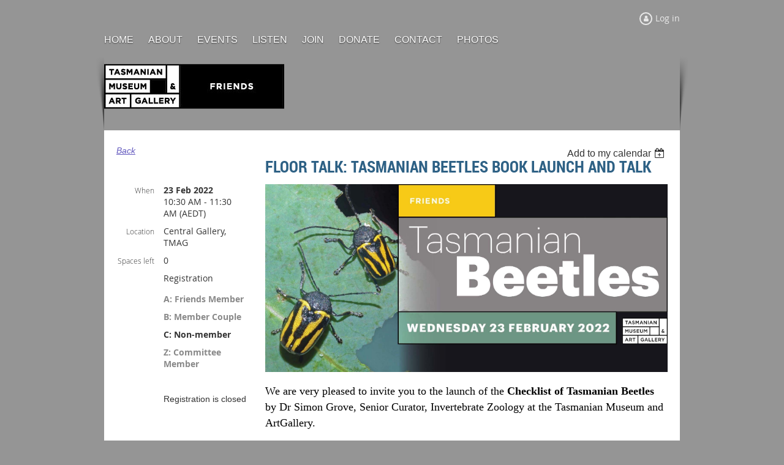

--- FILE ---
content_type: text/html; charset=utf-8
request_url: https://friendsoftmag.org.au/event-4659692
body_size: 7709
content:
<!DOCTYPE html>
<!--[if lt IE 7 ]><html lang="en" class="no-js ie6 "><![endif]-->
<!--[if IE 7 ]><html lang="en" class="no-js ie7 "> <![endif]-->
<!--[if IE 8 ]><html lang="en" class="no-js ie8 "> <![endif]-->
<!--[if IE 9 ]><html lang="en" class="no-js ie9 "><![endif]-->
<!--[if (gt IE 9)|!(IE)]><!--><html lang="en" class="no-js "> <!--<![endif]-->
  <head id="Head1">
		<link rel="stylesheet" type="text/css" href="https://kit-pro.fontawesome.com/releases/latest/css/pro.min.css" />
<meta name="viewport" content="width=device-width, initial-scale=1">
<link href="https://sf.wildapricot.org/BuiltTheme/skyline_downtown.v3.0/current/6636f4a0/Styles/combined.css" rel="stylesheet" type="text/css" /><link href="https://friendsoftmag.org.au/resources/theme/customStyles.css?t=637867439306870000" rel="stylesheet" type="text/css" /><link href="https://live-sf.wildapricot.org/WebUI/built9.12.0-23d3d10/scripts/public/react/index-84b33b4.css" rel="stylesheet" type="text/css" /><link href="https://live-sf.wildapricot.org/WebUI/built9.12.0-23d3d10/css/shared/ui/shared-ui-compiled.css" rel="stylesheet" type="text/css" /><script type="text/javascript" language="javascript" id="idJavaScriptEnvironment">var bonaPage_BuildVer='9.12.0-23d3d10';
var bonaPage_AdminBackendUrl = '/admin/';
var bonaPage_StatRes='https://live-sf.wildapricot.org/WebUI/';
var bonaPage_InternalPageType = { isUndefinedPage : false,isWebPage : false,isAdminPage : false,isDialogPage : false,isSystemPage : true,isErrorPage : false,isError404Page : false };
var bonaPage_PageView = { isAnonymousView : true,isMemberView : false,isAdminView : false };
var WidgetMode = 0;
var bonaPage_IsUserAnonymous = true;
var bonaPage_ThemeVer='6636f4a00637867439306870000'; var bonaPage_ThemeId = 'skyline_downtown.v3.0'; var bonaPage_ThemeVersion = '3.0';
var bonaPage_id='1862945'; version_id='';
if (bonaPage_InternalPageType && (bonaPage_InternalPageType.isSystemPage || bonaPage_InternalPageType.isWebPage) && window.self !== window.top) { var success = true; try { var tmp = top.location.href; if (!tmp) { top.location = self.location; } } catch (err) { try { if (self != top) { top.location = self.location; } } catch (err) { try { if (self != top) { top = self; } success = false; } catch (err) { success = false; } } success = false; } if (!success) { window.onload = function() { document.open('text/html', 'replace'); document.write('<ht'+'ml><he'+'ad></he'+'ad><bo'+'dy><h1>Wrong document context!</h1></bo'+'dy></ht'+'ml>'); document.close(); } } }
try { function waMetricsGlobalHandler(args) { if (WA.topWindow.waMetricsOuterGlobalHandler && typeof(WA.topWindow.waMetricsOuterGlobalHandler) === 'function') { WA.topWindow.waMetricsOuterGlobalHandler(args); }}} catch(err) {}
 try { if (parent && parent.BonaPage) parent.BonaPage.implementBonaPage(window); } catch (err) { }
try { document.write('<style type="text/css"> .WaHideIfJSEnabled, .HideIfJSEnabled { display: none; } </style>'); } catch(err) {}
var bonaPage_WebPackRootPath = 'https://live-sf.wildapricot.org/WebUI/built9.12.0-23d3d10/scripts/public/react/';</script><script type="text/javascript" language="javascript" src="https://live-sf.wildapricot.org/WebUI/built9.12.0-23d3d10/scripts/shared/bonapagetop/bonapagetop-compiled.js" id="idBonaPageTop"></script><script type="text/javascript" language="javascript" src="https://live-sf.wildapricot.org/WebUI/built9.12.0-23d3d10/scripts/public/react/index-84b33b4.js" id="ReactPublicJs"></script><script type="text/javascript" language="javascript" src="https://live-sf.wildapricot.org/WebUI/built9.12.0-23d3d10/scripts/shared/ui/shared-ui-compiled.js" id="idSharedJs"></script><script type="text/javascript" language="javascript" src="https://live-sf.wildapricot.org/WebUI/built9.12.0-23d3d10/General.js" id=""></script><script type="text/javascript" language="javascript" src="https://sf.wildapricot.org/BuiltTheme/skyline_downtown.v3.0/current/6636f4a0/Scripts/combined.js" id=""></script><title>Friends of the Tasmanian Museum and Art Gallery - Floor talk: Tasmanian Beetles book launch and talk</title>
<meta name="Keywords" content="TMAG, Tasmanian Museum and Art Gallery, Friends, Tasmania, Museum, Art, Gallery, science, culture, community, support, donation"/><script>
  (function(i,s,o,g,r,a,m){i['GoogleAnalyticsObject']=r;i[r]=i[r]||function(){
  (i[r].q=i[r].q||[]).push(arguments)},i[r].l=1*new Date();a=s.createElement(o),
  m=s.getElementsByTagName(o)[0];a.async=1;a.src=g;m.parentNode.insertBefore(a,m)
  })(window,document,'script','//www.google-analytics.com/analytics.js','ga');

  ga('create', 'UA-62560459-1', 'auto');
  ga('send', 'pageview');

</script><link rel="search" type="application/opensearchdescription+xml" title="friendsoftmag.org.au" href="/opensearch.ashx" /></head>
  <body id="PAGEID_1862945" class="publicContentView LayoutMain">
<div class="mLayout layoutMain state1" id="mLayout">
<!-- header zone -->
		<div class="zoneHeaderOuter zoneOuter">
			<div class="zoneHeader container_12">
				<div class="zoneHeaderInner zoneInner s1_grid_12 s2_grid_12 s3_grid_12">
<div id="id_Header" data-componentId="Header" class="WaPlaceHolder WaPlaceHolderHeader" style=""><div style="padding-top:20px;"><div id="id_x3iQw9g" class="WaGadgetFirst WaGadgetLoginForm  gadgetStyleNone" style="margin-bottom:10px;" data-componentId="x3iQw9g" ><div class="gadgetStyleBody " style=""  data-areaHeight="auto">
<div class="loginContainerWrapper alignRight">
    <div class="loginContainerInnerWrapper">
      <a id="id_x3iQw9g_loginLink" class="loginLink">Log in</a>
      <div id="id_x3iQw9g_loginContainer" class="loginContainer orientationHorizontal">
        <div class="loginContainerForm orientationHorizontal oAuthIsfalse">
          <div class="loginContainerShadowBox">
          <form method="post" action="https://friendsoftmag.org.au/Sys/Login" id="id_x3iQw9g_form" class="generalLoginBox"  data-disableInAdminMode="true">
<input type="hidden" name="ReturnUrl" id="id_x3iQw9g_returnUrl" value="">
            <input type="hidden" name="CurrentUrl" id="id_x3iQw9g_currentUrl" value="/event-4659692">
            <input type="hidden" name="browserData" id="id_x3iQw9g_browserField">
            <div>
              <div class="loginUserName">
<div class="loginUserNameTextBox">
		<input name="email" type="text" maxlength="100" placeholder="Email"  id="id_x3iQw9g_userName" tabindex="1" class="emailTextBoxControl"/>
	</div>
</div><div class="loginPassword">
    <div class="loginPasswordTextBox">
		<div class="password-wrapper">
			<input 
				name="password" 
				type="password" 
placeholder="Password" 
				maxlength="50" 
				id="id_x3iQw9g_password" 
				tabindex="2" 
				class="passwordTextBoxControl" 
				autocomplete="off"
			/>
			<i class="fa fa-eye-slash toggle-password" toggle="#id_x3iQw9g_password"></i>
		</div>
    </div>
</div>
<script>
  if (!window.__passwordToggleInitialized) {
    window.__passwordToggleInitialized = true;

    $(document).ready(function () {
      $('.toggle-password').each(function () {
        const $icon = $(this);
        const selector = $icon.attr('toggle');
        if (!selector) return;

        const $input = selector.startsWith('#') ? $(selector) : $('#' + selector);
        if (!$input.length) return;

        $icon.on('click', function () {
          try {
            const inputEl = $input[0];
            const currentType = inputEl.getAttribute('type');

            if (currentType === 'password') {
              inputEl.setAttribute('type', 'text');
              $icon.removeClass('fa-eye-slash').addClass('fa-eye');
            } else {
              inputEl.setAttribute('type', 'password');
              $icon.removeClass('fa-eye').addClass('fa-eye-slash');
            }
          } catch (err) {
            console.warn('Password toggle error:', err.message);
          }
        });
      });
    });
  }
</script>
 
    <input id="g-recaptcha-invisible_x3iQw9g" name="g-recaptcha-invisible" value="recaptcha" type="hidden"/> 
    <div id="recapcha_placeholder_x3iQw9g" style="display:none"></div>
    <span id="idReCaptchaValidator_x3iQw9g" errorMessage="Please verify that you are not a robot" style="display:none" validatorType="method" ></span>
    <script>
        $("#idReCaptchaValidator_x3iQw9g").on( "wavalidate", function(event, validationResult) {
            if (grecaptcha.getResponse(widgetId_x3iQw9g).length == 0){
                grecaptcha.execute(widgetId_x3iQw9g);	
                validationResult.shouldStopValidation = true;
                return;
            }

            validationResult.result = true;
        });
  
            var widgetId_x3iQw9g;

            var onloadCallback_x3iQw9g = function() {
                // Renders the HTML element with id 'recapcha_placeholder_x3iQw9g' as a reCAPTCHA widget.
                // The id of the reCAPTCHA widget is assigned to 'widgetId_x3iQw9g'.
                widgetId_x3iQw9g = grecaptcha.render('recapcha_placeholder_x3iQw9g', {
                'sitekey' : '6LfmM_UhAAAAAJSHT-BwkAlQgN0mMViOmaK7oEIV',
                'size': 'invisible',
                'callback': function(){
                    document.getElementById('g-recaptcha-invisible_x3iQw9g').form.submit();
                },
                'theme' : 'light'
            });
        };
    </script>
	
    <script src="https://www.google.com/recaptcha/api.js?onload=onloadCallback_x3iQw9g&render=explicit" async defer></script>

 <div class="loginAction">
	<input type="submit" onclick="if (!WA.isWidgetMode && !browserInfo.clientCookiesEnabled()) {alert('Warning: browser cookies disabled. Please enable them to use this website.'); return false;}"  name="ctl03$ctl02$loginViewControl$loginControl$Login" value="Log in" id="id_x3iQw9g_loginAction"  tabindex="4" class="loginButton loginButtonControl"/>	
</div>  
            </div>
            <div>
              <div class="loginActionRememberMe"><input id="id_x3iQw9g_rememberMe" type="checkbox" name="rememberMe" tabindex="3" class="rememberMeCheckboxControl"/><label for="id_x3iQw9g_rememberMe">Remember me</label></div><div class="loginPasswordForgot">
		<a rel="nofollow" href="https://friendsoftmag.org.au/Sys/ResetPasswordRequest">Forgot password</a>
	</div>
</div>
          </form></div>
      </div>
      </div>
    </div>
  </div>
  <script>
    jq$().ready(function() {
      var browserField = document.getElementById('id_x3iQw9g' + '_browserField');

      if (browserField) {
        browserField.value = browserInfo.getBrowserCapabilitiesData();
      }

      jq$('#id_x3iQw9g' + '_form').FormValidate();
      jq$('.WaGadgetLoginForm form').attr('data-disableInAdminMode', 'false');
    });
    
    jq$(document).ready(function() { new LoginBox({Id:'id_x3iQw9g'}); });  
  </script>  
  </div>
</div><div id="id_HFV4Tsg" class="WaGadgetLast WaGadgetMenuHorizontal  menuStyle001" style="" data-componentId="HFV4Tsg" ><div class="menuInner">
	<ul class="firstLevel">
<li class=" ">
	<div class="item">
		<a href="https://friendsoftmag.org.au/" title="Home"><span>Home</span></a>
</div>
</li>
	
<li class=" ">
	<div class="item">
		<a href="https://friendsoftmag.org.au/about" title="About"><span>About</span></a>
</div>
</li>
	
<li class=" ">
	<div class="item">
		<a href="https://friendsoftmag.org.au/events" title="Events "><span>Events </span></a>
</div>
</li>
	
<li class=" ">
	<div class="item">
		<a href="https://friendsoftmag.org.au/news" title="Listen"><span>Listen</span></a>
</div>
</li>
	
<li class=" ">
	<div class="item">
		<a href="https://friendsoftmag.org.au/join" title="Join"><span>Join</span></a>
</div>
</li>
	
<li class=" ">
	<div class="item">
		<a href="https://friendsoftmag.org.au/Donations" title="Donate"><span>Donate</span></a>
</div>
</li>
	
<li class=" ">
	<div class="item">
		<a href="https://friendsoftmag.org.au/contact" title="Contact"><span>Contact</span></a>
</div>
</li>
	
<li class=" ">
	<div class="item">
		<a href="https://friendsoftmag.org.au/photos" title="Photos"><span>Photos</span></a>
</div>
</li>
	
</ul>
</div>

<script type="text/javascript">
	if (window.WaMenuHorizontal) { new WaMenuHorizontal({ id: "id_HFV4Tsg" }); }
</script>
</div></div>
</div></div>
			</div>
		</div>
		<div class="zoneHeader1Outer zoneOuter">
			<div class="zoneHeader1 container_12">
				<div class="zoneHeader1Inner zoneInner s1_grid_12 s2_grid_12 s3_grid_12">
					<div class="color"></div>
<div id="id_Header1" data-componentId="Header1" class="WaPlaceHolder WaPlaceHolderHeader1" style=""><div style="padding-bottom:30px;"><div id="id_5ByqiKj" class="WaGadgetOnly WaGadgetContent  gadgetStyleNone" style="" data-componentId="5ByqiKj" ><div class="gadgetStyleBody gadgetContentEditableArea" style="padding-top:20px;" data-editableArea="0" data-areaHeight="auto">
<p><img src="/resources/Pictures/FRIENDS%20Logo%20Mono.jpg" alt="" title="" border="0"><br></p></div>
</div></div>
</div></div>
			</div>
		</div>
		<div class="zoneHeader2Outer zoneOuter">
			<div class="zoneHeader12 container_12">
				<div class="zoneHeader2Inner zoneInner s1_grid_12 s2_grid_12 s3_grid_12">
</div>
			</div>
		</div>
		<!-- /header zone -->

<!-- content zone -->
	<div class="zoneContentOuter zoneOuter">
		<div class="zoneContent container_12">
			<div class="zoneContentInner s1_grid_12 s2_grid_12 s3_grid_12 zoneInner zoneRoundedCorners">
<div id="id_Content" data-componentId="Content" class="WaPlaceHolder WaPlaceHolderContent" style=""><div style=""><div id="id_ORhJZgc" class="WaGadgetOnly WaGadgetEvents  gadgetStyleNone WaGadgetEventsStateDetails" style="margin-bottom:0px;" data-componentId="ORhJZgc" >



<form method="post" action="" id="form">
<div class="aspNetHidden">
<input type="hidden" name="__VIEWSTATE" id="__VIEWSTATE" value="iyLq/XvtUCsfOU9W9HJknkvHv8kLGbRH6H30RcTNiIiFLHTO7KDZoqemRI5dnBHIzc9dP8HzXtXVnrt8FHoqy2d56C/+5lWnVHvZlaLVc6bL4PPPOaSlRmxHoCegT00BRAdroJMI/wnFEbbTBF5usDrbCww/OpqbefP95hHsT8GuQ33wJ7sO2vFDOAfbkyRqawDPQxMqw1ozxPfPwdIQr1HAfroud5bpujltFOwDKs9ai6XMBpAzAFaX6hdMNb6dB/nEejflSJLSOtsZpkoMgXg80xF7EkLH2KQB/P4JMDE8tnOy" />
</div>

    
    <input type="hidden" name="FunctionalBlock1$contentModeHidden" id="FunctionalBlock1_contentModeHidden" value="1" />



       
  <div id="idEventsTitleMainContainer" class="pageTitleOuterContainer">
    <div id="idEventBackContainer" class="pageBackContainer">
      <a id="FunctionalBlock1_ctl00_eventPageViewBase_ctl00_ctl00_back" class="eventBackLink" href="javascript: history.back();">Back</a>
    </div>
      
    <div id="idEventViewSwitcher" class="pageViewSwitcherOuterContainer">
      
<div class="cornersContainer"><div class="topCorners"><div class="c1"></div><div class="c2"></div><div class="c3"></div><div class="c4"></div><div class="c5"></div></div></div>
  <div class="pageViewSwitcherContainer"><div class="d1"><div class="d2"><div class="d3"><div class="d4"><div class="d5"><div class="d6"><div class="d7"><div class="d8"><div class="d9"><div class="inner">
    <div id="init-add-event-to-calendar-dropdown-4659692" class="semantic-ui" style="color: inherit; background: transparent;"></div>
    <script>
      function initAddEventToCalendarDropDown4659692()
      {
        if (typeof window.initAddEventToCalendarDropDown !== 'function') { return; }
      
        const domNodeId = 'init-add-event-to-calendar-dropdown-4659692';
        const event = {
          id: '4659692',
          title: 'Floor talk: Tasmanian Beetles book launch and talk',
          description: '      We are very pleased to invite you to the launch of the Checklist of Tasmanian Beetles by Dr Simon Grove, Senior Curator, Invertebrate Zoology at the Tasmanian Museum and ArtGallery.    This is a joint event hosted by the Friends of TMAG and the Royal Society of Tasmania.    The book, published by the Royal Society with financial support from the Friends, is a catalogue of all the described species of beetles from Tasmania, including Macquarie Island. It includes a meticulous up-to-date list of 2,864 species, including over 600 endemics, and colour plates featuring at least one representative species from almost every one of the 117 beetle families.    Simon Grove will speak to us about Tasmania’s rich array of beetles, and describe how advances in fieldwork and taxonomic studies have contributed to this comprehensive work, which continues a long tradition of developing insect checklists with relevance to Tasmania going back to 1842.    This is a FREE EVENT and you are welcome to bring along non-member friends.     Be assured that TMAG is working hard to provide a clean, safe environment for your visit, and seating will be socially distanced. The normal check in requirements will apply when you arrive at TMAG, and you will need to wear a mask (unless the rules change before then).         '.replace(/\r+/g, ''),
          location: 'Central Gallery, TMAG',
          url: window.location.href,
          allDay: 'True' === 'False',
          start: '2022-02-22T23:30:00Z', 
          end: '2022-02-23T00:30:00Z',
          sessions: [{"title":"Floor talk: Tasmanian Beetles book launch and talk","start":"2022-02-22T23:30:00Z","end":"2022-02-23T00:30:00Z","allDay":false}]
        };
      
        window.initAddEventToCalendarDropDown(event, domNodeId);
      }    
    
      window.BonaPage.addPageStateHandler(window.BonaPage.PAGE_PARSED, initAddEventToCalendarDropDown4659692);

    </script>
  </div></div></div></div></div></div></div></div></div></div></div>
<div class="cornersContainer"><div class="bottomCorners"><div class="c5"></div><div class="c4"></div><div class="c3"></div><div class="c2"></div><div class="c1"></div></div></div>

    </div>
    <div class="pageTitleContainer eventsTitleContainer">
      <h1 class="pageTitle SystemPageTitle">
        Floor talk: Tasmanian Beetles book launch and talk
      </h1>
    </div>
  </div>
      

      


<div class="boxOuterContainer boxBaseView"><div class="cornersContainer"><div class="topCorners"><div class="c1"></div><div class="c2"></div><div class="c3"></div><div class="c4"></div><div class="c5"></div><!--[if gt IE 6]><!--><div class="r1"><div class="r2"><div class="r3"><div class="r4"><div class="r5"></div></div></div></div></div><!--<![endif]--></div></div><div  class="boxContainer"><div class="d1"><div class="d2"><div class="d3"><div class="d4"><div class="d5"><div class="d6"><div class="d7"><div class="d8"><div class="d9"><div class="inner">
      
    <div class="boxBodyOuterContainer"><div class="cornersContainer"><div class="topCorners"><div class="c1"></div><div class="c2"></div><div class="c3"></div><div class="c4"></div><div class="c5"></div><!--[if gt IE 6]><!--><div class="r1"><div class="r2"><div class="r3"><div class="r4"><div class="r5"></div></div></div></div></div><!--<![endif]--></div></div><div  class="boxBodyContainer"><div class="d1"><div class="d2"><div class="d3"><div class="d4"><div class="d5"><div class="d6"><div class="d7"><div class="d8"><div class="d9"><div class="inner">
          
        <div class="boxBodyInfoOuterContainer boxBodyInfoViewFill"><div class="cornersContainer"><div class="topCorners"><div class="c1"></div><div class="c2"></div><div class="c3"></div><div class="c4"></div><div class="c5"></div><!--[if gt IE 6]><!--><div class="r1"><div class="r2"><div class="r3"><div class="r4"><div class="r5"></div></div></div></div></div><!--<![endif]--></div></div><div  class="boxBodyInfoContainer"><div class="d1"><div class="d2"><div class="d3"><div class="d4"><div class="d5"><div class="d6"><div class="d7"><div class="d8"><div class="d9"><div class="inner">
              
            

<div class="boxInfoContainer">
  <ul class="boxInfo">
    <li class="eventInfoStartDate">
      <label class="eventInfoBoxLabel">When</label>
      <div class="eventInfoBoxValue"><strong>23 Feb 2022</strong></div>
    </li>
    <li id="FunctionalBlock1_ctl00_eventPageViewBase_ctl00_ctl00_eventInfoBox_startTimeLi" class="eventInfoStartTime">
      <label class="eventInfoBoxLabel">&nbsp;</label>
      <div class="eventInfoBoxValue"><span><div id="FunctionalBlock1_ctl00_eventPageViewBase_ctl00_ctl00_eventInfoBox_startTimeLocalizePanel" client-tz-item="Australia/Hobart" client-tz-formatted=" (AEDT)">
	10:30 AM - 11:30 AM
</div></span></div>
    </li>
    
    
    
    
    <li id="FunctionalBlock1_ctl00_eventPageViewBase_ctl00_ctl00_eventInfoBox_locationLi" class="eventInfoLocation">
      <label class="eventInfoBoxLabel">Location</label>
      <div class="eventInfoBoxValue"><span>Central Gallery, TMAG</span></div>
    </li>
    <li id="FunctionalBlock1_ctl00_eventPageViewBase_ctl00_ctl00_eventInfoBox_ticketsLeft" class="eventInfoSpacesLeft">
      <label class="eventInfoBoxLabel">Spaces left</label>
      <div class="eventInfoBoxValue"><span>0</span></div>
    </li>
    
  </ul>
</div>

            
<div class="registrationInfoContainer">
  
    <h4 id="idRegistrationInfo" class="infoTitle">Registration</h4>
    <div class="infoText"></div>
  
  
    <ul class="registrationInfo">
  
    <li id="FunctionalBlock1_ctl00_eventPageViewBase_ctl00_ctl00_eventRegistrationTypesView_registrationTypesRepeater_ctl01_regTypeLi" class="disabled" title="Available for: Complimentary, Honorary, Newsletter only, Business (NR), Concession (NR), Concession Couple (NR), Family (NR), Individual (NR)
">
      <label class="regTypeLiLabel">
        <strong>
          A: Friends Member
        </strong>
        
        
      </label>
      <div class="regTypeLiValue">
        <span class="regTypeLiValueSpan">
          
        </span>
      </div>
    </li>
  
    <li id="FunctionalBlock1_ctl00_eventPageViewBase_ctl00_ctl00_eventRegistrationTypesView_registrationTypesRepeater_ctl02_regTypeLi" class="disabled" title="Available for: Complimentary, Honorary, Newsletter only, Business (NR), Concession (NR), Concession Couple (NR), Family (NR), Individual (NR)
">
      <label class="regTypeLiLabel">
        <strong>
          B: Member Couple
        </strong>
        
        
      </label>
      <div class="regTypeLiValue">
        <span class="regTypeLiValueSpan">
          
        </span>
      </div>
    </li>
  
    <li id="FunctionalBlock1_ctl00_eventPageViewBase_ctl00_ctl00_eventRegistrationTypesView_registrationTypesRepeater_ctl03_regTypeLi">
      <label class="regTypeLiLabel">
        <strong>
          C: Non-member
        </strong>
        
        
      </label>
      <div class="regTypeLiValue">
        <span class="regTypeLiValueSpan">
          
        </span>
      </div>
    </li>
  
    <li id="FunctionalBlock1_ctl00_eventPageViewBase_ctl00_ctl00_eventRegistrationTypesView_registrationTypesRepeater_ctl04_regTypeLi" class="disabled" title="Available for: Complimentary, Honorary, Newsletter only, Business (NR), Concession (NR), Concession Couple (NR), Family (NR), Individual (NR)
">
      <label class="regTypeLiLabel">
        <strong>
          Z: Committee Member
        </strong>
        
        
      </label>
      <div class="regTypeLiValue">
        <span class="regTypeLiValueSpan">
          
        </span>
      </div>
    </li>
  
    </ul>  
  
</div>

              
            
              
            <div id="FunctionalBlock1_ctl00_eventPageViewBase_ctl00_ctl00_regTypeHr" class="regTypeHr" style="clear: both;"><hr /></div>

            
                
            
<div class="boxActionContainer">
  <div class="inner">
    
    
    
    
      <div class="infoRegistrationIsClosed">Registration is closed</div>
    
    
  </div>
</div>
              
          <div class="clearEndContainer"></div></div></div></div></div></div></div></div></div></div></div></div><div class="cornersContainer"><div class="bottomCorners"><!--[if gt IE 6]><!--><div class="r1"><div class="r2"><div class="r3"><div class="r4"><div class="r5"></div></div></div></div></div><!--<![endif]--><div class="c5"></div><div class="c4"></div><div class="c3"></div><div class="c2"></div><div class="c1"></div></div></div></div>

          <div class="boxBodyContentOuterContainer"><div class="cornersContainer"><div class="topCorners"><div class="c1"></div><div class="c2"></div><div class="c3"></div><div class="c4"></div><div class="c5"></div><!--[if gt IE 6]><!--><div class="r1"><div class="r2"><div class="r3"><div class="r4"><div class="r5"></div></div></div></div></div><!--<![endif]--></div></div><div  class="boxBodyContentContainer fixedHeight"><div class="d1"><div class="d2"><div class="d3"><div class="d4"><div class="d5"><div class="d6"><div class="d7"><div class="d8"><div class="d9"><div class="inner gadgetEventEditableArea">
                  <p><img src="/resources/Pictures/Screen%20Shot%202022-01-21%20at%208.22.26%20pm.jpg" alt="" title="" border="0"><br></p>

<p style="line-height: 25px;"><font color="#000000" face="Tahoma" style="font-size: 18px;">We are very pleased to invite you to the launch of the <font><strong>Checklist of Tasmanian Beetles</strong></font> by Dr Simon Grove, Senior Curator, Invertebrate Zoology at the Tasmanian Museum and ArtGallery.</font></p>

<p style="line-height: 25px;"><font color="#000000" face="Tahoma" style="font-size: 18px;"><strong>This is a joint event hosted by the Friends of TMAG and the Royal Society of Tasmania.</strong></font></p>

<p style="line-height: 25px;"><font color="#000000" face="Tahoma" style="font-size: 18px;">The book, published by the Royal Society with financial support from the Friends, is a catalogue of all the described species of beetles from Tasmania, including Macquarie Island. It&nbsp;includes a meticulous up-to-date list of 2,864 species, including over 600 endemics, and colour plates featuring at least one representative species from almost every one of the 117 beetle families.</font></p>

<p style="line-height: 25px;"><font color="#000000" face="Tahoma" style="font-size: 18px;"><font><strong>Simon Grove</strong></font> will speak to us about Tasmania’s rich array of beetles, and describe how advances in fieldwork and taxonomic studies have contributed to this comprehensive work, which continues a long tradition of developing insect checklists with relevance to Tasmania going back to 1842.</font></p>

<p style="line-height: 25px;"><font face="Tahoma" style="font-size: 18px;">This is a <strong>FREE EVENT</strong> and you are welcome to bring along non-member friends.&nbsp;</font></p>

<p style="line-height: 25px;"><font color="#000000" face="Tahoma" style="font-size: 18px;">Be assured that TMAG is working hard to provide a clean, safe environment for your visit, and seating will be socially distanced. T<font color="#000000" face="Tahoma" style="font-size: 18px;">he normal check in requirements will apply when you arrive at TMAG, and you will need to wear a mask (unless the rules change before then).&nbsp;</font></font></p>

<p style="line-height: 25px;"><font color="#000000" face="Tahoma" style="font-size: 18px;"><font color="#000000" face="Tahoma" style="font-size: 18px;"><img src="/resources/Pictures/RST%20and%20Friends%20Logos%20Horizontal.jpg" alt="" title="" border="0"><br></font></font></p>
              <div class="clearEndContainer"></div></div></div></div></div></div></div></div></div></div></div></div><div class="cornersContainer"><div class="bottomCorners"><!--[if gt IE 6]><!--><div class="r1"><div class="r2"><div class="r3"><div class="r4"><div class="r5"></div></div></div></div></div><!--<![endif]--><div class="c5"></div><div class="c4"></div><div class="c3"></div><div class="c2"></div><div class="c1"></div></div></div></div>
        
      <div class="clearEndContainer"></div></div></div></div></div></div></div></div></div></div></div></div><div class="cornersContainer"><div class="bottomCorners"><!--[if gt IE 6]><!--><div class="r1"><div class="r2"><div class="r3"><div class="r4"><div class="r5"></div></div></div></div></div><!--<![endif]--><div class="c5"></div><div class="c4"></div><div class="c3"></div><div class="c2"></div><div class="c1"></div></div></div></div>
       
  <div class="clearEndContainer"></div></div></div></div></div></div></div></div></div></div></div></div><div class="cornersContainer"><div class="bottomCorners"><!--[if gt IE 6]><!--><div class="r1"><div class="r2"><div class="r3"><div class="r4"><div class="r5"></div></div></div></div></div><!--<![endif]--><div class="c5"></div><div class="c4"></div><div class="c3"></div><div class="c2"></div><div class="c1"></div></div></div></div>



<script>
    var isBatchWizardRegistration = false;
    if (isBatchWizardRegistration) 
    {
        var graphqlOuterEndpoint = '/sys/api/graphql';;
        var batchEventRegistrationWizard = window.createBatchEventRegistrationWizard(graphqlOuterEndpoint);
        
        batchEventRegistrationWizard.openWizard({
            eventId: 4659692
        });
    }
</script>

 

  
<div class="aspNetHidden">

	<input type="hidden" name="__VIEWSTATEGENERATOR" id="__VIEWSTATEGENERATOR" value="2AE9EEA8" />
</div></form></div></div>
</div></div>
		</div>
	</div>
	<!-- /content zone -->

<!-- footer zone -->
		<div class="zoneFooterOuter zoneOuter">
			<div class="zoneFooter container_12">
				<div class="zoneFooterInner zoneInner s1_grid_12 s2_grid_12 s3_grid_12 zoneRoundedCorners">
<div id="id_Footer" data-componentId="Footer" class="WaPlaceHolder WaPlaceHolderFooter" style=""><div style="padding-top:60px;padding-bottom:45px;"><div id="idFooterContent" class="WaGadgetOnly WaGadgetContent footerContent gadgetStyleNone" style="margin-bottom:0px;" data-componentId="DZOzfiJ" ><div class="gadgetStyleBody gadgetContentEditableArea" style="" data-editableArea="0" data-areaHeight="auto">
<span id="idFooterDefaultText">&copy; Friends of the Tasmanian Museum and Art Gallery</span></div>
</div></div>
</div></div>
			</div>
		</div>
		<div class="zoneFooter1Outer zoneOuter">
			<div class="zoneFooter1 container_12">
				<div class="zoneFooter1Inner zoneInner s1_grid_12 s2_grid_12 s3_grid_12">
</div>
			</div>
		</div>
		<!-- /footer zone -->


		<!-- branding zone -->
<div class="zoneBrandingOuter zoneOuter">
			<div class="zoneBranding container_12">
				<div class="zoneBrandingInner zoneInner s1_grid_12 s2_grid_12 s3_grid_12">
<div id="idFooterPoweredByContainer">
	<span id="idFooterPoweredByWA">
Powered by <a href="http://www.wildapricot.com" target="_blank">Wild Apricot</a> Membership Software</span>
</div>
</div>
			</div>
		</div>
<!-- /branding zone -->

</div></body>
</html>
<script type="text/javascript">if (window.BonaPage && BonaPage.setPageState) { BonaPage.setPageState(BonaPage.PAGE_PARSED); }</script>

--- FILE ---
content_type: text/html; charset=utf-8
request_url: https://www.google.com/recaptcha/api2/anchor?ar=1&k=6LfmM_UhAAAAAJSHT-BwkAlQgN0mMViOmaK7oEIV&co=aHR0cHM6Ly9mcmllbmRzb2Z0bWFnLm9yZy5hdTo0NDM.&hl=en&v=PoyoqOPhxBO7pBk68S4YbpHZ&theme=light&size=invisible&anchor-ms=20000&execute-ms=30000&cb=kzwhh1wtl8w0
body_size: 49564
content:
<!DOCTYPE HTML><html dir="ltr" lang="en"><head><meta http-equiv="Content-Type" content="text/html; charset=UTF-8">
<meta http-equiv="X-UA-Compatible" content="IE=edge">
<title>reCAPTCHA</title>
<style type="text/css">
/* cyrillic-ext */
@font-face {
  font-family: 'Roboto';
  font-style: normal;
  font-weight: 400;
  font-stretch: 100%;
  src: url(//fonts.gstatic.com/s/roboto/v48/KFO7CnqEu92Fr1ME7kSn66aGLdTylUAMa3GUBHMdazTgWw.woff2) format('woff2');
  unicode-range: U+0460-052F, U+1C80-1C8A, U+20B4, U+2DE0-2DFF, U+A640-A69F, U+FE2E-FE2F;
}
/* cyrillic */
@font-face {
  font-family: 'Roboto';
  font-style: normal;
  font-weight: 400;
  font-stretch: 100%;
  src: url(//fonts.gstatic.com/s/roboto/v48/KFO7CnqEu92Fr1ME7kSn66aGLdTylUAMa3iUBHMdazTgWw.woff2) format('woff2');
  unicode-range: U+0301, U+0400-045F, U+0490-0491, U+04B0-04B1, U+2116;
}
/* greek-ext */
@font-face {
  font-family: 'Roboto';
  font-style: normal;
  font-weight: 400;
  font-stretch: 100%;
  src: url(//fonts.gstatic.com/s/roboto/v48/KFO7CnqEu92Fr1ME7kSn66aGLdTylUAMa3CUBHMdazTgWw.woff2) format('woff2');
  unicode-range: U+1F00-1FFF;
}
/* greek */
@font-face {
  font-family: 'Roboto';
  font-style: normal;
  font-weight: 400;
  font-stretch: 100%;
  src: url(//fonts.gstatic.com/s/roboto/v48/KFO7CnqEu92Fr1ME7kSn66aGLdTylUAMa3-UBHMdazTgWw.woff2) format('woff2');
  unicode-range: U+0370-0377, U+037A-037F, U+0384-038A, U+038C, U+038E-03A1, U+03A3-03FF;
}
/* math */
@font-face {
  font-family: 'Roboto';
  font-style: normal;
  font-weight: 400;
  font-stretch: 100%;
  src: url(//fonts.gstatic.com/s/roboto/v48/KFO7CnqEu92Fr1ME7kSn66aGLdTylUAMawCUBHMdazTgWw.woff2) format('woff2');
  unicode-range: U+0302-0303, U+0305, U+0307-0308, U+0310, U+0312, U+0315, U+031A, U+0326-0327, U+032C, U+032F-0330, U+0332-0333, U+0338, U+033A, U+0346, U+034D, U+0391-03A1, U+03A3-03A9, U+03B1-03C9, U+03D1, U+03D5-03D6, U+03F0-03F1, U+03F4-03F5, U+2016-2017, U+2034-2038, U+203C, U+2040, U+2043, U+2047, U+2050, U+2057, U+205F, U+2070-2071, U+2074-208E, U+2090-209C, U+20D0-20DC, U+20E1, U+20E5-20EF, U+2100-2112, U+2114-2115, U+2117-2121, U+2123-214F, U+2190, U+2192, U+2194-21AE, U+21B0-21E5, U+21F1-21F2, U+21F4-2211, U+2213-2214, U+2216-22FF, U+2308-230B, U+2310, U+2319, U+231C-2321, U+2336-237A, U+237C, U+2395, U+239B-23B7, U+23D0, U+23DC-23E1, U+2474-2475, U+25AF, U+25B3, U+25B7, U+25BD, U+25C1, U+25CA, U+25CC, U+25FB, U+266D-266F, U+27C0-27FF, U+2900-2AFF, U+2B0E-2B11, U+2B30-2B4C, U+2BFE, U+3030, U+FF5B, U+FF5D, U+1D400-1D7FF, U+1EE00-1EEFF;
}
/* symbols */
@font-face {
  font-family: 'Roboto';
  font-style: normal;
  font-weight: 400;
  font-stretch: 100%;
  src: url(//fonts.gstatic.com/s/roboto/v48/KFO7CnqEu92Fr1ME7kSn66aGLdTylUAMaxKUBHMdazTgWw.woff2) format('woff2');
  unicode-range: U+0001-000C, U+000E-001F, U+007F-009F, U+20DD-20E0, U+20E2-20E4, U+2150-218F, U+2190, U+2192, U+2194-2199, U+21AF, U+21E6-21F0, U+21F3, U+2218-2219, U+2299, U+22C4-22C6, U+2300-243F, U+2440-244A, U+2460-24FF, U+25A0-27BF, U+2800-28FF, U+2921-2922, U+2981, U+29BF, U+29EB, U+2B00-2BFF, U+4DC0-4DFF, U+FFF9-FFFB, U+10140-1018E, U+10190-1019C, U+101A0, U+101D0-101FD, U+102E0-102FB, U+10E60-10E7E, U+1D2C0-1D2D3, U+1D2E0-1D37F, U+1F000-1F0FF, U+1F100-1F1AD, U+1F1E6-1F1FF, U+1F30D-1F30F, U+1F315, U+1F31C, U+1F31E, U+1F320-1F32C, U+1F336, U+1F378, U+1F37D, U+1F382, U+1F393-1F39F, U+1F3A7-1F3A8, U+1F3AC-1F3AF, U+1F3C2, U+1F3C4-1F3C6, U+1F3CA-1F3CE, U+1F3D4-1F3E0, U+1F3ED, U+1F3F1-1F3F3, U+1F3F5-1F3F7, U+1F408, U+1F415, U+1F41F, U+1F426, U+1F43F, U+1F441-1F442, U+1F444, U+1F446-1F449, U+1F44C-1F44E, U+1F453, U+1F46A, U+1F47D, U+1F4A3, U+1F4B0, U+1F4B3, U+1F4B9, U+1F4BB, U+1F4BF, U+1F4C8-1F4CB, U+1F4D6, U+1F4DA, U+1F4DF, U+1F4E3-1F4E6, U+1F4EA-1F4ED, U+1F4F7, U+1F4F9-1F4FB, U+1F4FD-1F4FE, U+1F503, U+1F507-1F50B, U+1F50D, U+1F512-1F513, U+1F53E-1F54A, U+1F54F-1F5FA, U+1F610, U+1F650-1F67F, U+1F687, U+1F68D, U+1F691, U+1F694, U+1F698, U+1F6AD, U+1F6B2, U+1F6B9-1F6BA, U+1F6BC, U+1F6C6-1F6CF, U+1F6D3-1F6D7, U+1F6E0-1F6EA, U+1F6F0-1F6F3, U+1F6F7-1F6FC, U+1F700-1F7FF, U+1F800-1F80B, U+1F810-1F847, U+1F850-1F859, U+1F860-1F887, U+1F890-1F8AD, U+1F8B0-1F8BB, U+1F8C0-1F8C1, U+1F900-1F90B, U+1F93B, U+1F946, U+1F984, U+1F996, U+1F9E9, U+1FA00-1FA6F, U+1FA70-1FA7C, U+1FA80-1FA89, U+1FA8F-1FAC6, U+1FACE-1FADC, U+1FADF-1FAE9, U+1FAF0-1FAF8, U+1FB00-1FBFF;
}
/* vietnamese */
@font-face {
  font-family: 'Roboto';
  font-style: normal;
  font-weight: 400;
  font-stretch: 100%;
  src: url(//fonts.gstatic.com/s/roboto/v48/KFO7CnqEu92Fr1ME7kSn66aGLdTylUAMa3OUBHMdazTgWw.woff2) format('woff2');
  unicode-range: U+0102-0103, U+0110-0111, U+0128-0129, U+0168-0169, U+01A0-01A1, U+01AF-01B0, U+0300-0301, U+0303-0304, U+0308-0309, U+0323, U+0329, U+1EA0-1EF9, U+20AB;
}
/* latin-ext */
@font-face {
  font-family: 'Roboto';
  font-style: normal;
  font-weight: 400;
  font-stretch: 100%;
  src: url(//fonts.gstatic.com/s/roboto/v48/KFO7CnqEu92Fr1ME7kSn66aGLdTylUAMa3KUBHMdazTgWw.woff2) format('woff2');
  unicode-range: U+0100-02BA, U+02BD-02C5, U+02C7-02CC, U+02CE-02D7, U+02DD-02FF, U+0304, U+0308, U+0329, U+1D00-1DBF, U+1E00-1E9F, U+1EF2-1EFF, U+2020, U+20A0-20AB, U+20AD-20C0, U+2113, U+2C60-2C7F, U+A720-A7FF;
}
/* latin */
@font-face {
  font-family: 'Roboto';
  font-style: normal;
  font-weight: 400;
  font-stretch: 100%;
  src: url(//fonts.gstatic.com/s/roboto/v48/KFO7CnqEu92Fr1ME7kSn66aGLdTylUAMa3yUBHMdazQ.woff2) format('woff2');
  unicode-range: U+0000-00FF, U+0131, U+0152-0153, U+02BB-02BC, U+02C6, U+02DA, U+02DC, U+0304, U+0308, U+0329, U+2000-206F, U+20AC, U+2122, U+2191, U+2193, U+2212, U+2215, U+FEFF, U+FFFD;
}
/* cyrillic-ext */
@font-face {
  font-family: 'Roboto';
  font-style: normal;
  font-weight: 500;
  font-stretch: 100%;
  src: url(//fonts.gstatic.com/s/roboto/v48/KFO7CnqEu92Fr1ME7kSn66aGLdTylUAMa3GUBHMdazTgWw.woff2) format('woff2');
  unicode-range: U+0460-052F, U+1C80-1C8A, U+20B4, U+2DE0-2DFF, U+A640-A69F, U+FE2E-FE2F;
}
/* cyrillic */
@font-face {
  font-family: 'Roboto';
  font-style: normal;
  font-weight: 500;
  font-stretch: 100%;
  src: url(//fonts.gstatic.com/s/roboto/v48/KFO7CnqEu92Fr1ME7kSn66aGLdTylUAMa3iUBHMdazTgWw.woff2) format('woff2');
  unicode-range: U+0301, U+0400-045F, U+0490-0491, U+04B0-04B1, U+2116;
}
/* greek-ext */
@font-face {
  font-family: 'Roboto';
  font-style: normal;
  font-weight: 500;
  font-stretch: 100%;
  src: url(//fonts.gstatic.com/s/roboto/v48/KFO7CnqEu92Fr1ME7kSn66aGLdTylUAMa3CUBHMdazTgWw.woff2) format('woff2');
  unicode-range: U+1F00-1FFF;
}
/* greek */
@font-face {
  font-family: 'Roboto';
  font-style: normal;
  font-weight: 500;
  font-stretch: 100%;
  src: url(//fonts.gstatic.com/s/roboto/v48/KFO7CnqEu92Fr1ME7kSn66aGLdTylUAMa3-UBHMdazTgWw.woff2) format('woff2');
  unicode-range: U+0370-0377, U+037A-037F, U+0384-038A, U+038C, U+038E-03A1, U+03A3-03FF;
}
/* math */
@font-face {
  font-family: 'Roboto';
  font-style: normal;
  font-weight: 500;
  font-stretch: 100%;
  src: url(//fonts.gstatic.com/s/roboto/v48/KFO7CnqEu92Fr1ME7kSn66aGLdTylUAMawCUBHMdazTgWw.woff2) format('woff2');
  unicode-range: U+0302-0303, U+0305, U+0307-0308, U+0310, U+0312, U+0315, U+031A, U+0326-0327, U+032C, U+032F-0330, U+0332-0333, U+0338, U+033A, U+0346, U+034D, U+0391-03A1, U+03A3-03A9, U+03B1-03C9, U+03D1, U+03D5-03D6, U+03F0-03F1, U+03F4-03F5, U+2016-2017, U+2034-2038, U+203C, U+2040, U+2043, U+2047, U+2050, U+2057, U+205F, U+2070-2071, U+2074-208E, U+2090-209C, U+20D0-20DC, U+20E1, U+20E5-20EF, U+2100-2112, U+2114-2115, U+2117-2121, U+2123-214F, U+2190, U+2192, U+2194-21AE, U+21B0-21E5, U+21F1-21F2, U+21F4-2211, U+2213-2214, U+2216-22FF, U+2308-230B, U+2310, U+2319, U+231C-2321, U+2336-237A, U+237C, U+2395, U+239B-23B7, U+23D0, U+23DC-23E1, U+2474-2475, U+25AF, U+25B3, U+25B7, U+25BD, U+25C1, U+25CA, U+25CC, U+25FB, U+266D-266F, U+27C0-27FF, U+2900-2AFF, U+2B0E-2B11, U+2B30-2B4C, U+2BFE, U+3030, U+FF5B, U+FF5D, U+1D400-1D7FF, U+1EE00-1EEFF;
}
/* symbols */
@font-face {
  font-family: 'Roboto';
  font-style: normal;
  font-weight: 500;
  font-stretch: 100%;
  src: url(//fonts.gstatic.com/s/roboto/v48/KFO7CnqEu92Fr1ME7kSn66aGLdTylUAMaxKUBHMdazTgWw.woff2) format('woff2');
  unicode-range: U+0001-000C, U+000E-001F, U+007F-009F, U+20DD-20E0, U+20E2-20E4, U+2150-218F, U+2190, U+2192, U+2194-2199, U+21AF, U+21E6-21F0, U+21F3, U+2218-2219, U+2299, U+22C4-22C6, U+2300-243F, U+2440-244A, U+2460-24FF, U+25A0-27BF, U+2800-28FF, U+2921-2922, U+2981, U+29BF, U+29EB, U+2B00-2BFF, U+4DC0-4DFF, U+FFF9-FFFB, U+10140-1018E, U+10190-1019C, U+101A0, U+101D0-101FD, U+102E0-102FB, U+10E60-10E7E, U+1D2C0-1D2D3, U+1D2E0-1D37F, U+1F000-1F0FF, U+1F100-1F1AD, U+1F1E6-1F1FF, U+1F30D-1F30F, U+1F315, U+1F31C, U+1F31E, U+1F320-1F32C, U+1F336, U+1F378, U+1F37D, U+1F382, U+1F393-1F39F, U+1F3A7-1F3A8, U+1F3AC-1F3AF, U+1F3C2, U+1F3C4-1F3C6, U+1F3CA-1F3CE, U+1F3D4-1F3E0, U+1F3ED, U+1F3F1-1F3F3, U+1F3F5-1F3F7, U+1F408, U+1F415, U+1F41F, U+1F426, U+1F43F, U+1F441-1F442, U+1F444, U+1F446-1F449, U+1F44C-1F44E, U+1F453, U+1F46A, U+1F47D, U+1F4A3, U+1F4B0, U+1F4B3, U+1F4B9, U+1F4BB, U+1F4BF, U+1F4C8-1F4CB, U+1F4D6, U+1F4DA, U+1F4DF, U+1F4E3-1F4E6, U+1F4EA-1F4ED, U+1F4F7, U+1F4F9-1F4FB, U+1F4FD-1F4FE, U+1F503, U+1F507-1F50B, U+1F50D, U+1F512-1F513, U+1F53E-1F54A, U+1F54F-1F5FA, U+1F610, U+1F650-1F67F, U+1F687, U+1F68D, U+1F691, U+1F694, U+1F698, U+1F6AD, U+1F6B2, U+1F6B9-1F6BA, U+1F6BC, U+1F6C6-1F6CF, U+1F6D3-1F6D7, U+1F6E0-1F6EA, U+1F6F0-1F6F3, U+1F6F7-1F6FC, U+1F700-1F7FF, U+1F800-1F80B, U+1F810-1F847, U+1F850-1F859, U+1F860-1F887, U+1F890-1F8AD, U+1F8B0-1F8BB, U+1F8C0-1F8C1, U+1F900-1F90B, U+1F93B, U+1F946, U+1F984, U+1F996, U+1F9E9, U+1FA00-1FA6F, U+1FA70-1FA7C, U+1FA80-1FA89, U+1FA8F-1FAC6, U+1FACE-1FADC, U+1FADF-1FAE9, U+1FAF0-1FAF8, U+1FB00-1FBFF;
}
/* vietnamese */
@font-face {
  font-family: 'Roboto';
  font-style: normal;
  font-weight: 500;
  font-stretch: 100%;
  src: url(//fonts.gstatic.com/s/roboto/v48/KFO7CnqEu92Fr1ME7kSn66aGLdTylUAMa3OUBHMdazTgWw.woff2) format('woff2');
  unicode-range: U+0102-0103, U+0110-0111, U+0128-0129, U+0168-0169, U+01A0-01A1, U+01AF-01B0, U+0300-0301, U+0303-0304, U+0308-0309, U+0323, U+0329, U+1EA0-1EF9, U+20AB;
}
/* latin-ext */
@font-face {
  font-family: 'Roboto';
  font-style: normal;
  font-weight: 500;
  font-stretch: 100%;
  src: url(//fonts.gstatic.com/s/roboto/v48/KFO7CnqEu92Fr1ME7kSn66aGLdTylUAMa3KUBHMdazTgWw.woff2) format('woff2');
  unicode-range: U+0100-02BA, U+02BD-02C5, U+02C7-02CC, U+02CE-02D7, U+02DD-02FF, U+0304, U+0308, U+0329, U+1D00-1DBF, U+1E00-1E9F, U+1EF2-1EFF, U+2020, U+20A0-20AB, U+20AD-20C0, U+2113, U+2C60-2C7F, U+A720-A7FF;
}
/* latin */
@font-face {
  font-family: 'Roboto';
  font-style: normal;
  font-weight: 500;
  font-stretch: 100%;
  src: url(//fonts.gstatic.com/s/roboto/v48/KFO7CnqEu92Fr1ME7kSn66aGLdTylUAMa3yUBHMdazQ.woff2) format('woff2');
  unicode-range: U+0000-00FF, U+0131, U+0152-0153, U+02BB-02BC, U+02C6, U+02DA, U+02DC, U+0304, U+0308, U+0329, U+2000-206F, U+20AC, U+2122, U+2191, U+2193, U+2212, U+2215, U+FEFF, U+FFFD;
}
/* cyrillic-ext */
@font-face {
  font-family: 'Roboto';
  font-style: normal;
  font-weight: 900;
  font-stretch: 100%;
  src: url(//fonts.gstatic.com/s/roboto/v48/KFO7CnqEu92Fr1ME7kSn66aGLdTylUAMa3GUBHMdazTgWw.woff2) format('woff2');
  unicode-range: U+0460-052F, U+1C80-1C8A, U+20B4, U+2DE0-2DFF, U+A640-A69F, U+FE2E-FE2F;
}
/* cyrillic */
@font-face {
  font-family: 'Roboto';
  font-style: normal;
  font-weight: 900;
  font-stretch: 100%;
  src: url(//fonts.gstatic.com/s/roboto/v48/KFO7CnqEu92Fr1ME7kSn66aGLdTylUAMa3iUBHMdazTgWw.woff2) format('woff2');
  unicode-range: U+0301, U+0400-045F, U+0490-0491, U+04B0-04B1, U+2116;
}
/* greek-ext */
@font-face {
  font-family: 'Roboto';
  font-style: normal;
  font-weight: 900;
  font-stretch: 100%;
  src: url(//fonts.gstatic.com/s/roboto/v48/KFO7CnqEu92Fr1ME7kSn66aGLdTylUAMa3CUBHMdazTgWw.woff2) format('woff2');
  unicode-range: U+1F00-1FFF;
}
/* greek */
@font-face {
  font-family: 'Roboto';
  font-style: normal;
  font-weight: 900;
  font-stretch: 100%;
  src: url(//fonts.gstatic.com/s/roboto/v48/KFO7CnqEu92Fr1ME7kSn66aGLdTylUAMa3-UBHMdazTgWw.woff2) format('woff2');
  unicode-range: U+0370-0377, U+037A-037F, U+0384-038A, U+038C, U+038E-03A1, U+03A3-03FF;
}
/* math */
@font-face {
  font-family: 'Roboto';
  font-style: normal;
  font-weight: 900;
  font-stretch: 100%;
  src: url(//fonts.gstatic.com/s/roboto/v48/KFO7CnqEu92Fr1ME7kSn66aGLdTylUAMawCUBHMdazTgWw.woff2) format('woff2');
  unicode-range: U+0302-0303, U+0305, U+0307-0308, U+0310, U+0312, U+0315, U+031A, U+0326-0327, U+032C, U+032F-0330, U+0332-0333, U+0338, U+033A, U+0346, U+034D, U+0391-03A1, U+03A3-03A9, U+03B1-03C9, U+03D1, U+03D5-03D6, U+03F0-03F1, U+03F4-03F5, U+2016-2017, U+2034-2038, U+203C, U+2040, U+2043, U+2047, U+2050, U+2057, U+205F, U+2070-2071, U+2074-208E, U+2090-209C, U+20D0-20DC, U+20E1, U+20E5-20EF, U+2100-2112, U+2114-2115, U+2117-2121, U+2123-214F, U+2190, U+2192, U+2194-21AE, U+21B0-21E5, U+21F1-21F2, U+21F4-2211, U+2213-2214, U+2216-22FF, U+2308-230B, U+2310, U+2319, U+231C-2321, U+2336-237A, U+237C, U+2395, U+239B-23B7, U+23D0, U+23DC-23E1, U+2474-2475, U+25AF, U+25B3, U+25B7, U+25BD, U+25C1, U+25CA, U+25CC, U+25FB, U+266D-266F, U+27C0-27FF, U+2900-2AFF, U+2B0E-2B11, U+2B30-2B4C, U+2BFE, U+3030, U+FF5B, U+FF5D, U+1D400-1D7FF, U+1EE00-1EEFF;
}
/* symbols */
@font-face {
  font-family: 'Roboto';
  font-style: normal;
  font-weight: 900;
  font-stretch: 100%;
  src: url(//fonts.gstatic.com/s/roboto/v48/KFO7CnqEu92Fr1ME7kSn66aGLdTylUAMaxKUBHMdazTgWw.woff2) format('woff2');
  unicode-range: U+0001-000C, U+000E-001F, U+007F-009F, U+20DD-20E0, U+20E2-20E4, U+2150-218F, U+2190, U+2192, U+2194-2199, U+21AF, U+21E6-21F0, U+21F3, U+2218-2219, U+2299, U+22C4-22C6, U+2300-243F, U+2440-244A, U+2460-24FF, U+25A0-27BF, U+2800-28FF, U+2921-2922, U+2981, U+29BF, U+29EB, U+2B00-2BFF, U+4DC0-4DFF, U+FFF9-FFFB, U+10140-1018E, U+10190-1019C, U+101A0, U+101D0-101FD, U+102E0-102FB, U+10E60-10E7E, U+1D2C0-1D2D3, U+1D2E0-1D37F, U+1F000-1F0FF, U+1F100-1F1AD, U+1F1E6-1F1FF, U+1F30D-1F30F, U+1F315, U+1F31C, U+1F31E, U+1F320-1F32C, U+1F336, U+1F378, U+1F37D, U+1F382, U+1F393-1F39F, U+1F3A7-1F3A8, U+1F3AC-1F3AF, U+1F3C2, U+1F3C4-1F3C6, U+1F3CA-1F3CE, U+1F3D4-1F3E0, U+1F3ED, U+1F3F1-1F3F3, U+1F3F5-1F3F7, U+1F408, U+1F415, U+1F41F, U+1F426, U+1F43F, U+1F441-1F442, U+1F444, U+1F446-1F449, U+1F44C-1F44E, U+1F453, U+1F46A, U+1F47D, U+1F4A3, U+1F4B0, U+1F4B3, U+1F4B9, U+1F4BB, U+1F4BF, U+1F4C8-1F4CB, U+1F4D6, U+1F4DA, U+1F4DF, U+1F4E3-1F4E6, U+1F4EA-1F4ED, U+1F4F7, U+1F4F9-1F4FB, U+1F4FD-1F4FE, U+1F503, U+1F507-1F50B, U+1F50D, U+1F512-1F513, U+1F53E-1F54A, U+1F54F-1F5FA, U+1F610, U+1F650-1F67F, U+1F687, U+1F68D, U+1F691, U+1F694, U+1F698, U+1F6AD, U+1F6B2, U+1F6B9-1F6BA, U+1F6BC, U+1F6C6-1F6CF, U+1F6D3-1F6D7, U+1F6E0-1F6EA, U+1F6F0-1F6F3, U+1F6F7-1F6FC, U+1F700-1F7FF, U+1F800-1F80B, U+1F810-1F847, U+1F850-1F859, U+1F860-1F887, U+1F890-1F8AD, U+1F8B0-1F8BB, U+1F8C0-1F8C1, U+1F900-1F90B, U+1F93B, U+1F946, U+1F984, U+1F996, U+1F9E9, U+1FA00-1FA6F, U+1FA70-1FA7C, U+1FA80-1FA89, U+1FA8F-1FAC6, U+1FACE-1FADC, U+1FADF-1FAE9, U+1FAF0-1FAF8, U+1FB00-1FBFF;
}
/* vietnamese */
@font-face {
  font-family: 'Roboto';
  font-style: normal;
  font-weight: 900;
  font-stretch: 100%;
  src: url(//fonts.gstatic.com/s/roboto/v48/KFO7CnqEu92Fr1ME7kSn66aGLdTylUAMa3OUBHMdazTgWw.woff2) format('woff2');
  unicode-range: U+0102-0103, U+0110-0111, U+0128-0129, U+0168-0169, U+01A0-01A1, U+01AF-01B0, U+0300-0301, U+0303-0304, U+0308-0309, U+0323, U+0329, U+1EA0-1EF9, U+20AB;
}
/* latin-ext */
@font-face {
  font-family: 'Roboto';
  font-style: normal;
  font-weight: 900;
  font-stretch: 100%;
  src: url(//fonts.gstatic.com/s/roboto/v48/KFO7CnqEu92Fr1ME7kSn66aGLdTylUAMa3KUBHMdazTgWw.woff2) format('woff2');
  unicode-range: U+0100-02BA, U+02BD-02C5, U+02C7-02CC, U+02CE-02D7, U+02DD-02FF, U+0304, U+0308, U+0329, U+1D00-1DBF, U+1E00-1E9F, U+1EF2-1EFF, U+2020, U+20A0-20AB, U+20AD-20C0, U+2113, U+2C60-2C7F, U+A720-A7FF;
}
/* latin */
@font-face {
  font-family: 'Roboto';
  font-style: normal;
  font-weight: 900;
  font-stretch: 100%;
  src: url(//fonts.gstatic.com/s/roboto/v48/KFO7CnqEu92Fr1ME7kSn66aGLdTylUAMa3yUBHMdazQ.woff2) format('woff2');
  unicode-range: U+0000-00FF, U+0131, U+0152-0153, U+02BB-02BC, U+02C6, U+02DA, U+02DC, U+0304, U+0308, U+0329, U+2000-206F, U+20AC, U+2122, U+2191, U+2193, U+2212, U+2215, U+FEFF, U+FFFD;
}

</style>
<link rel="stylesheet" type="text/css" href="https://www.gstatic.com/recaptcha/releases/PoyoqOPhxBO7pBk68S4YbpHZ/styles__ltr.css">
<script nonce="LHcgupag7L1ob6scg63xFw" type="text/javascript">window['__recaptcha_api'] = 'https://www.google.com/recaptcha/api2/';</script>
<script type="text/javascript" src="https://www.gstatic.com/recaptcha/releases/PoyoqOPhxBO7pBk68S4YbpHZ/recaptcha__en.js" nonce="LHcgupag7L1ob6scg63xFw">
      
    </script></head>
<body><div id="rc-anchor-alert" class="rc-anchor-alert"></div>
<input type="hidden" id="recaptcha-token" value="[base64]">
<script type="text/javascript" nonce="LHcgupag7L1ob6scg63xFw">
      recaptcha.anchor.Main.init("[\x22ainput\x22,[\x22bgdata\x22,\x22\x22,\[base64]/[base64]/[base64]/[base64]/[base64]/[base64]/[base64]/[base64]/[base64]/[base64]\\u003d\x22,\[base64]\\u003d\\u003d\x22,\[base64]/Dvh/[base64]/[base64]/DiUQewoLCrwkBFMODwo7CosK9RUzChMOBPsOaDMKeNgkoYEfCssK4ccK4wppTw4LChB0AwoEJw43Ck8KTW31GTCEawrPDlD/Cp23Cg0XDnMOUP8KBw7LDoCbDgMKASDLDvQR+w7UTWcKswpfDj8OZA8OTwqHCuMK3I2vCnmnCqwPCpHvDiS0ww5APbcOgSMKvw7A+ccKVwrPCucKuw48/EVzDmMOjBkJMOcOJa8OHbDvCiUvCmMOJw74+DV7CkDdKwpYUKsOtaE9IwrvCscODDsKTwqTCmQ1ZF8KmZXcFe8KAZiDDjsKRU2rDmsKvwpFdZsK/[base64]/DkhfCnxXDpSwZwqEawpfDuB7ChBNLV8Okw7XDk27DlsK2NR/[base64]/Cv1UreQbCjhXCvMOpacOEwqtOw5vDuMO+wprDusOSDXNpQkvDj3Abwr/[base64]/CsMOIYsK3wq3DiMKvIxXCr8KbwqTCv0bDrFlZw63DhC8Cw51ETwrClcOdwrnDr0jDi0nCj8KSwo9jw6AMw7Q0wpsBwpHDuxQyKsOLTMKywr/CvBwsw7xZwrF4N8OdwpzDjSvDgsKfR8ONOcORw4bCjX3DjlVaw5bCisKNw7w/wpkxw7/CoMOPM13DgnUOLGTCr2jCsxbDpW4VHkbDq8KYLkwlwrrCoWDCvsOZPMKxCkovcMOYWcK+w5fCpX3CpcKmF8OXw5PCpMKKw59oIF3CssKHw4RJwpfDocOSAsKcTsKVwonDk8OTwrYwaMOAQcKbX8Omw7sEwpteV0EqfTzDlMO+Uh3CvcKuw5J+wrLDjMKtbz/Drl9rw6DCmzk9NVUkLcK5fMKUQ3Aew6jDpmFGw4LCgDZAEMK0bhfDrMOGwotiwqVIwpE4w4jClsKcwpDDjWXCtnVOw79eTcODYErDs8OPIMOENSTDugEkw5fCmUrCl8Odw4/ChGVtMyTCncKGw6xDfMKtwolpwrrDnhfDtC8nw4Uxw7okwoPDgiZQw7kmDcKiRQdadC3DssO1RCjCgMOHwpJGwqdXw4vCi8OQw7YRc8O9w5wuUh/DpMKYw60YwqglXMOuwp9zPMKJwqfCrlvCkGLCk8OJwqVOWVwOw55UdMKWQ30LwrcAMMKGwqzCmk5OH8KkQ8KNVsKrMMO0GBPDvHHDo8KWUMKGJ0Buw7NdLg/DssKCwogcasK6I8Knw7/Dng3CiQDDnDxuMMOLAsOfwovDhG7CuQ9PTQrDpTAYw4Viw5lvw4zCrkbDp8OvBBbDrcO8wp5tJcKzwoXDmmbCjMKBwpMzw6ZmHcK+LcOUF8KtRcKcOsOHXGPCmGvDnsOZw4/DqQTCqxECw6oiHWfDh8KZw5vDrsO4QWvDjjPDk8KAw57Dr0lfRcKCwpt/w47DvwnDjMKzwos/wp0RWUvDjRI8URPDmcKgYsKnA8K2w6/CtSkSJcK1wp8Tw6fDoFV9JsKmwqgWwpLCgMK0w71iw5o6B1USw50ILSTCicKNwrUSw5HDnBYFwo49TngWeGfDvXMnwobCpsKgYMKde8OgThTDucKww4/DjcO5w61owqkYOSrCpWfDhRt8wprDnW4mLVrDqF1nDBIww43Dm8KNw4Rfw6vCocOLIcO1HsKRAMKGAk5Vwo/[base64]/Cpx7Cj8KWIsOtwrUHbGtOw6ILZTPCsD4gXSFWewcvCS0swpVxw49Sw6wMIcK4KsKzKHXDrh8JNQjCqsKrwqnDk8O2w65JcsOsRkrCk3/Cn0YXwrcLRsOUCnBJw6o6w4DDssOewp1HK1w8w58udX7DksKrSjE7Rm5jTXtsSTZSwrh6wpPDsAsww4tSw5IUwrZcw7sSw4QKwo0fw7XDlSLCljdIw5DDhGNHIxgFQFQnwpt/GxEWc0vCn8OUwqXDrVvDkybDrBLClnUUI2c1WcOBwoPCqhhnfsKWw5tnwqTDvMO/[base64]/DvsOuFVrCpsOqwpFuwo/CtSfDuRkZw6IJH8ORwpgcwpV8BGrCjcKjw5kxwrbDuDvDmylCBA/CtcODKQFxwp44w7QpdD7Dvk7Dv8Kpw6F/w4fDiVlgw7AgwqdrAFXCucKCwpA+wo84wpp0w6Jew7I+wrUZTwo6woLDuSLDusKbwoTDglojAcKGwoTDncK2H2wXNRDCt8KEaAvDoMOzRMOcwofCiz1AKcKVwrl2AMOHw5V1XMKLWcKbfjAuwrPDq8KlwonCrVNywpRHw6/DjiPDiMOQOEJzw65Bw7h+PT/DocO1JRfCkDENwrZkw5whbMOPSjEzw4rDscKxMMK8w6pDw5Q5VDcHIj/DrV0aJcOpfAXDm8OzesKRfUUSC8OoUsOAwoPDpGvDncOmwpolw45JDHRRw4vCjDIzTcOzwrdkworCi8KpUk11w6DCrwJ/w6HDkyBYGVHCnHfDhMOORhtcw7bDn8OJw7oqw7LDlG3Cn3bCh03DvXAPHgnCscKGw5p5C8KFMipXw5sUw5wswozDqgtaNsOiwpbCnsK8wqHCu8K9MMOtaMOPEcOXR8KYNMK/[base64]/DusOpM8KXw5R4CcKZe8Ksw5EHw4QeBQTDoSHDjHcHY8KeBWbCgB3Dpm4fLwt0wrw6w4tEwoUfw5bDilDDvMKCw4kmesKpA0zCjhNUw73DsMOHA1Zvc8KhKsO8RUbDjMKnLgh+w5E/GMKCVsKrPndiN8O7w4DDoVl1w6sswqTCjmLCrBTCl2EPa2/ClsOtwrzCr8KTY3TCncOrbTE2O1IWw5bDj8KGfMKhcRDCmsOyBSVsdgkNw682W8KuwpbDgsKAwolgAsOmFDJLw4jCiSQEf8Kxwq7DnV8MEm1Sw63Dh8KDdMOvw5HCqFUlFcKFTHbDhn7CgWpew4IBF8OKfMO3w4LCkjrDmmkdT8Oswog4NMOPw4PDusKPwoVCK34Wwr/CoMOTPABdYATCp0gvbMO2ccKtAXt5w7zDmy3DgMKhf8OBQ8K3J8O5c8KIJMOXwosKwrAhEEPDhUE2Hl/DoBPDmR4JwosQDxNjQyIPNgfDrMKYasOMIcK6w5zDpX3CgCbDrcOnwozDhnRCw43CgcOjw68xJcKCN8OEwrvCuALCnw3DnDlWasKxTQ/Dpx5pA8KZw58nw5lyTMKfZhUew5rChjp0UTQdw5PDk8K4JTTDlsOnwqjDj8Oqw6E2KXxpwr7CjMKyw4VeC8KBw4bDkMKcbcKLw7/Cp8O8wofDo0kYHMKXwrRzw7pYHMKlwqfCl8OVASDCmMKUDwXCvsOwXw7CusOjwpjDt33DqUfCn8OKwoJfw67Ct8OpJUHDrDXCvV7DuMOww6fDvRfDtj0iw4EpfMOWdMOUw53DkBnDiB/[base64]/DmCMLw5bChVPDr3TCk00fw5ZlwrjCuU1XLCTDvjzCmMOzw59rw6cvN8Kow43DlV/Do8OXwp1zwo3DiMKhw4jCvDnCtMKJw4YDb8Kxf3DCtsKNw78kSU1xwpsgFsOzw53ChEbDhcKPw5XDjzPDp8OjeWHDv3bClzHCryR/PsKVOMK2YMKMYsK4w5Z2SsKtT0lrwptTIMKIw4XDihAxOm9kcUI8w4TDpcKWw7IsVMOfPgokcCVnYMKZI0oNNGMeOCx/w5cAQ8KuwrQmwr/[base64]/DqsOICwrClMOpfkLCh8KxV0fDkcOfPSPCp1TDvDrCpEjDoGvDvWJywoTDrMK8eMKBwqtgwrprwonDv8KXH0oKJyUJw4DDucKuw4dfwq3CvWXDg0MNMxnCj8K/[base64]/CoMOTw4FWwqUeKcKvcD88wrrCksKBHi1mWiDCisKdJ3rDl0VUY8O6L8OdcR59wpfDs8OGwpHDgg8HfMOYw7LCh8KOw4Mpw5N2w4dewqbDgcOgfMOhfsONw5UXwowQG8KqbUoxw43CuRMtw7rCpxAOwqzDlnrCkE4ew5LCrsO+wqV1AinDnMOuwqocc8O/fsKlw4ItNsOdFGYTdG/DicK2XsKaGMOSKSt3CMO5LMK4WFJAEDLDsMO2w7RQQsObZmQRQkp+wr/Cq8O9TTjDhgPDhnLDlCHCr8O0wro3LMOQwpfCnx/CtcOUYALDkHocbi5MbcKnZMOiRTTDv3ZTw7YBKQfDq8Kqw7TCtMOiJTEDw5nDsxNGZgHCncKRwr3Ch8OFw7DDhsKkw5nDvcOXwph2R23CsMKKblF/EMOcw49dw7vDkcOmwqHDlljDocO/wpfCh8Kkwrs4SMK7GXDDl8OyWMKvfsOZw6jCoTVLwo4LwqQqUMKpAh/Dl8KTw4PCvn/DvMOlwprCkMOXaQ12wpLCmsK2w6vDmF95wrsAa8Kswr0rCMOrw5V6w6MdBCIBVwPDtTpeOQZmwrw9w6zDsMK2w5bDuhtLw4hEw7oeFGkGwrTCjsOfVcOZfsKgV8KjKV42w5olw7LCmgHCjnvDqEBjIcKVwqRpEsOywqtpwoDDpk/DpTwiwo7Dm8K4w4/CjMOQLMOIwo3DkcK5wrBZScKNWzVZw6bCkcOAwpHCn24IGzE+EsKte3PCjcKIZybDksK3w7bDu8K8w4fCiMOtSMOowqbDrcOecMKpfMKpwowSIkfCo31jQcKKw4bDtMKcd8OFd8O6w456LB/[base64]/DtsOQwocLYgJKwp0Kwr9QJm3Cq8KBcFZJC00pwonCucOeOwbCjVHDskQwasOAD8Kqwp4xwrnCqsOew5jCmMOdw541EcKswrRNKMKLw57CqkTCgcOTwr3CkmZTw6PCnBHCjivChcO3cQzDhFNrwrTCqAgmw4HDmMKjw7LDgzDCqsO0w4RawrzDr0nCp8KdCyY5wp/DoCbDusK0VcOSZMO3GTzCslxjdsOJKcK0XkvDosOtw49oJ3/DlVsOZcKHw6rDiMK3J8OoJcOIKMKzw43Cjx/Dpx7Dn8KrasKBwqJdwoLDkzJAbmjDjy/CpV59f3lCwoDDjHvCmMOEPGTCrcKHfMOGScKiSDjCu8Kawr3CqsKYFRrDl2rDnFRPw4jDvcKOw57CucKCwqJ3SxXCjsK4wpBZLsOUw73DoVTDosOqwrjDpElsa8KSwoghLcKXwo/CllhwCk3Dkww6w7XDvMOGw5cMdDjCvDdUw4HDuUs/LmfDgkd6EMOkw7hEUsO9Uykuw57CvMKKwqbDmMOhw7jDu1HDjMOFwrjCtG7DvsOjw6DDm8KRwrJrTSLCm8OSw7PDrMKcEk85AkvCj8OCw4tGKMOSIsOOw4xSJMO/[base64]/[base64]/DosKVA8KTwoMgAj3DqsOrwokKJMKuw4PDuUgTWcOGa8Ojw6PCksKJTBHCj8KsQcKUwqvDnVfChjPCrcO4KywgwqTDuMO9bgIFw6Fmw7Q+E8OEwqJQLcKBwoXDnRDChxU7OsKEw6PCjRhIw6LCqCZlw5BDw48yw6oBBVzDlDjCokXDmcOROMOcOcKHw6vCssKHwoQywo/Dj8K4HMOWw5tvw4JSVGoKIRlkwpDCg8KGMhTDvMKAdcK1CsKEIC/[base64]/w7AGwonDssKGwrvCgB0Yw7sdwqDCikvDhStmBilEEcOtw4bDkcOYAMKPasOGe8ORajlVXB43DsKwwqVtUSfDqsKowqnCtmB5w6fCh39zAMKqbxfDkcK5w6/DsMO9VgBTAsK2dWfClRY2wobCscKrNsOOw77DhCnCmQjDikfDkw7CtcOTw6fDmcO4wp9xwp7DmBLDusKaPFtCw4ADwo7DtMOhwqPCmMOswrplwp3CrsKuKEzDozjCvntDO8O+dMOhHUJYPQPDlUAJw7I9wqrDvHAnwqcKw79lLCjDtsKnwqXDmMONTMO+GcOxcEbDt1/[base64]/CvMKwGhFXG8KMBcKxwpfCscKiNgh8wq04wpHCtsO3TMOpWsKjwqh9XV7Dij8eKcOJwpJ2w7/DksKwRMKSw7vCsTtvaTnCnsK5wqbDqjXDocKudcKYOsOYQmrCtsOuwprDssOJwpLDtcO5PTTDqS1MwpspdsKdG8O5RivCpTUqUQ0PwpTCuXQCWTB/fMKiJcKgwrwlwr5GYcKKHDnDlADDjMK/TGvDvkxgP8KjwrTCrnzCoMKJwrk/[base64]/wpllw7zCqsKDXsKhASIxwr3ClcOkDQR2woAHw6slW2LCrMKEw70zGsKnwqrDjz59NMOFwqjCp25dwrkwCMOPRSvCvXzChsO8w65cw63CqsKrwp/Cu8KwUGPDjcKMwpQkNcOhw6/Cgn0lwr9NNVoAwrdEw6vDrMKoaAkew7drw7rDqcOGFcOEw7xfw4suLcKMwqcGwrnDqh9GOkk2w4EDwp3CpcKcw7LCkDBFwo1RwpnDvg/Du8KawpQaYcKSG3zCuzI5SFnCvcOmZMK+wpJqYmbDljMMZcKYw7jDpsK2wqjCmcKFwrLDs8ORLDTDocKFa8Kew7XCqxBBUsOFwoDCu8O4wr7CtB3DlMOYOAR4XsOqLcK/XhxkXcOYBALDkMKASE5Ew4UOf08mwo7Ch8OJw4vDq8OBWClgwr0TwrAmw5rDhnAwwp4GwpzCv8OURsKJw6/Ci1nCkcKkPgAAV8KIw5TConQzTxrDsG7Dmx5KwqnDusKeWRPDoCsGAsOswrnDuU/DnMOEwq9DwqUYJ3kvOVB7w5DCncKnwp9GJk7DijPDtcOCw4PDvy3DlsO2AwbDpcOuJMKnQ8Kuw7/ChQLCsMOKwp7CuQfCmMOiw6nDh8KEw7Jjw6h0YsO7RXbCicKTwp3DkkfCvsO6wrjDpyMvY8ORwrbDpSHCkVLCssKoA3XDrzbCqsO3eS7CgAFgAsOEworDoVcpeh3DsMK6w5QoDQo6wp7DvSHDoHpsNHdgw6LCqScZHT1bAFfCpl56wp/CvxbDj2/[base64]/DiG3DssOuZsKkNUYySsOxwppJT8KNBcOTwpwoBMKtw4XDo8KGwqYATS0AeDZ9wp7ClyAlAcKkJEjCjcOga1fCjQnCp8Orwr4Hw4PDlMODwokna8Kiw4EJwpPDv0rCg8OAwqI5TMOpRk3DrcOlRF5LwoptYVXDicORw5DDlsOUwqQsW8K/eQsGw6UnwphBw7TDqEomHcO/w5DDusOOwqLCscOJwpDCrysBwqXCqcODwqUlVsKrwpciw7PDhnjDhMOhw4jCgCQ3w7lcw7rCpErCusKKwp5IQMOiwqPDlMOrWRHCqSQcwofColwAbMOQwqVFdRzDvMOCa2TCi8OpC8KQF8OTQMOtDFzCmsOIwqHCucKPw5rCgw5Nw71nw4t/wqYbVMKewrIqJkLCkcObeWXCrjYJHC8bZDHDpcKrw6TCusO1wrvCtFzDphV/[base64]/CgQsbwoN/w7jCncKxw49Kfk/CuEtyw4cKwqvCrMKlYUACwpLCl3ASPwETw4HDrcKDc8KQwpLDr8Ouwr/[base64]/Cn8KnwqI6V13DoG3DvsOvMVrDvMOawoIoHMOIwrDDuzgbw5McwqrCjMORw4k5w4ZQfGbClC4Aw7R+wqnDnMO3L0vCvUAWE3zCo8O0wrksw7bCpQjDhsOPw4vCncKZAWYpwqJkw4U/E8OCQsK+w6nCpMOFw6bClcOaw7pbVULCiSRCIm0Zw752F8OGw4t7woQRwp7DhMK6McOBLCzDgErDgmnCisOMSk44w6vCrMOVdUbCoGYGw7DClMK4w6TDjn0JwqAmLnDCp8OrwrNOwrtUwqYBwqvDhx/CucOTZAzCgnJKNDvDk8O5w5nClcKAOVlJwofDpMOvwpo9w5QVw6sEIQPDrhbDgcKSw6PClcKGwrIhw57CpWnCnFRbw5fCksKnfWFEwoMWw6jCmz0NVMObDsOvX8OVE8Kxwp3DhCTDosKww5fDm24/[base64]/DqMOWHsKYw5PChCwKccKlOGbCi0bCojcaw4Jxw4rCgw7DtGnDgX/Crkx1TMOJJMKnKcOlR17DpcOvw7Ntw4DDksOBwr/[base64]/DgcKfEDnDtMKiw5bCqcOIw4PDocK0wq8+wooewp1hWhMCw7IOwoMgwoLDuRLCr2ARfwFswpbDtBxqw47DhsOGw4vDtyU/[base64]/DicOqw4IVFMORwqEuXcOowoRNAcKGG8OebsKrWsKywr3DmAHDpMKQBkJxYMKSw6N/wqDCgn90W8OVwqEUNxXDmyUmYTY/bwvDvcKQw4jCiXvCoMK7w40Mw4QZwqs7I8OMw6wTw40Gw6zDoX5WFsKxw44yw6wIwpjCh040CVjCtMOPVCMww7PCrcOWwp7CsXHDrMKWN24FOHwtwrsqwrHDhRfCt1Nswq5Ue1nCq8KyWcOKU8Klw6/DqcK2wozCviPDh2w5w4DDnsKbwotUacOxGGrCrcOec2jDpj1+w41aw604XlDCvSxfwrnDrMK8wq9ow6YGwrrCh31Df8KUwrYCwo1/[base64]/w5F/woc1wp3Cn8KXw63CtxA4w7kBF8KFBMOUd8KvfsKCQWzCjyx7K1wJwqfDucOyR8OZcSzDkcKEGsOhw4pZw4TCjzPCscO2wofCrxPCucKSwqbDuXbDrULCucO7w5/[base64]/CgcKKQ8OtUAnDjsOcwqXCq3sgw78pJiERwrrDmDHCv8OEw5wdwolmF3XCu8OQYMOwVhYbOMORw4DCrWDDnA7CkMKCbcKUw5ZNw4/[base64]/[base64]/wqxWJ0HDqMKDw4bCkMOYKAZOSUR7wq/CjsOIHUPDsTMPw7PCuUQGwrLDu8OdYlDDgzPCin7DhArDisKsBcKswpQcGcKHWsO7w4M8QMKgwrxGDsKmw7BTGhPDncKUVMOlwoBKwoIcTMO+w5PDssKtwq3Cg8OnUjZwfXxmwpEJSXvCkE9fw4TCs08ofGXDqsKrNRQlGFnDrcOEw70+w7bDrAzDs0/DgHvCmsO3dUENb04CE00Cd8KLw4ZpDhIBfMOsM8OWNsOmw7sGWQoUVil5wrvDnMOBVHUfBSzDoMKVw4wfw6nDlCRtw689dx8fdcK7w6QkE8KXfUVowr/[base64]/Ci8Kbwql2w6Z0w4o+EmU5D24PMHfCjcK4bMOPaAYQNMOQwqEVQMO1wodCacKjDCxUwqlwCsOLwq/CrMOsXjtmwpUhw4/DnxvCtcKAw7phGRDDpsK8w4rCjRNsA8K1wp3DkAnDqcKcw5Mow6xqJX7CisKQw77DjULCssKxVcKGEixTwo7ChjwQSCAcwoF0w5HCi8OYwqnDvMOgwr/DgEnCh8K3w5ZBw4MSw69tBMOuw4HCgUbCnAPDjEAfC8KQasO3JEViw7ExTcKbw5dywqkdbsOHw69Bwrp6XMOIw5pXOMOqOcOQw6oxwqIaPMKHwpNCYE1VTXwGw7skJhHDhklYwr7DuGTDk8KDeC7CvcKRw5LDncOkwoZKwrZ4PmE/GjR8HcONw4kAb04kwrpwZ8KOwpPDncOrahjDosKZw6x1Fi7CtxIdw5Z6wr1iEcKaw57CgmgUWcOrw6IfwpzDjR/[base64]/CnsOawpUdw5QwJsOawqwDLxwUfsKhV0/[base64]/b8KoN8OSPMOmPMOdw5TCpk3CgMK+dFckwppLWMKTUUpAW8K7LMKmw5rDq8K5wpLDgsO+U8OFbU90w47Ct8KjwqZKwpvDu3PCrMOlw4HCqlHDiQfDlEp7w53DqRZtwoLCh0/[base64]/woY7wqFWwqVmw6PDtEFKw6TCgBPDnMORKB7DsyYtwrTDl2kpOAfCujsDfcOMYnPCtkQGw7vDmcKrwp4gS1nCsFMTGMK/[base64]/DjsOuesKdLcK5b8O+w6sYKXUNw5EPcTLCmxHCg8KXw5gRwqUkwqsUKWHCksKAfBgNwp/Dm8KAwrc3wpbDksKXw5BGaAglw5sfw6/ClMKSacKLwolyacK+w4pJOMOgw6cWKT/CtBjCpgbCtsKLSsKzw5TCgCl0w6saw5R0wrMZw6kGw7RNwrwvwpDCiAfCkB7CoAXCpnxjwog7ZcOswoVmAmFcOQw7w49/woopwrPCjWh7aMKcXMOsW8O/w4TDomcFNMKuwqDCpMKew7LClMK/w7XDsXgawr9jCi7CucKow60DJcKfRnVHwoMLT8OiwrvCpmQVwqXCjCPDuMOyw60bMA3DgMKYwo0dGTzDlMOyWcO6RsK2woAvw606dE7DvcOjfcKzMMOIGljDgWslw7DClcOSSnjCh2TDlCdkw7bCnXAAKsOmGsOKwoLCiFQCwqLDigfDhW7Co2/DlX7CumbDp8K8w4ouZ8OFIWLDjCrDpsOCfsOjVy3DhxjDvSbDi3/CkcOEICJpwpVQw7LDpsKXw7HDqnvDu8ONw6jCjsOOJyfCpwzDl8OsLsKJesOMWcKbfcKOw6jDl8OMw7lYcGXDqT/DpcOtc8KJwoDCmMO8A1YBRsOgw6taI143wqRAWTXCgsOiL8OPwpQVdsKCw4Mrw4rDt8Kxw4/Dh8OfwpDCu8KWbGjCpic9woLCkxvCul3CusOhW8Okw6ItBcO3w5wodsOvw5cuXnY1wotSw6nCtcO/w6DDvcOKHQo/VsKyw7/Cl3jDiMOoAMKow63CscO9w5TDsC7DgsOqw4l3O8OxW0UJb8K5NUfCjwIzT8OkK8O/[base64]/Cg8KewrzCn0V1wrorwo3DmkHCqh/Ch8ONwobCkSNCacK8wqTDiB3CnBxrwrt7wrzDicOpDyQyw7kEwq/CrMOrw59RfTDDjMOcGsOWK8KXBXsbVRIpG8ODw60KMBLClsKiH8KtXsKawoDDnMOJwpp7H8KCK8KpLl9hdcKpRMKFG8KnwrQyEMOjwrPDicO7f23DvV/DqsKEE8K/woo6w4rDicO7w7jCjcKNEVnDiMONL1fDmMKCw7DCisKAQ07CscKPKsKmwpMDw73CgMKyYRPCp11SfsKcworCuAnDpGgCTCHDncOaYiLCp3LCiMK0EyEDSz/DkR3DisKJeTTCqlHCtsKpC8OCw7wLwqvDjsO4wrNWw47DgzcYwq7CnBrCgArDmcO3wpwMNiLDqsKDw73Cv0jDt8KlW8O1wq86GsKdB0/CtMKxwoLDkW3DjBpFwp9vCy0Pa1MJw50cwq/CkXNNWcKTw5ZlNcKewqvCk8O5wpDDth1owohxw6wSw59nUDbDuxUWccKowrTCm1DDiwc+FU3CkMOoS8Otw4TDnH7Cn3ZQw4ouwp3CiHPDmDvCm8KJVMOgw4k7f2HDjsO0C8KZMcKQG8OQD8OWO8Onwr7CmHtqw6VrUnN/wqZXwpQxNHsAWcKWMcO0wo/Dg8KyHwnCghhBIzXDrjXCmGzCjMK8OMKZd0/DshBjUMOGwp/[base64]/CuSvDpsOsegYfwosabn43w4NrT8K2ccKew7k2DcOIOhnCsUx1FjTDocOxIsK1eVUXcSbDsMOoNF/Cq0XCjHXDvkMuwr3Dr8OBYsOyw4rDocK1wrTDmEYjwoTCsSDCpgbCuS9FwoULw4LDqsOywqPDlcO6P8KCw5zDp8K6wozDg0QlNQ/[base64]/[base64]/wowNEDFpHixdDxglb8Oiwo4RJErCk8OKw4jDjsOxw4fDvl7Dj8KRw4LDrcOYw60sYCnDuHJaw7rDksOSK8ODw7rDqA7CgWYGw4YMwptkMcOkwonChsKhVDRzAT/Dgy0Ow6nDvMKhw7NpaHnDkHgsw4R1ZMOgwofCkkIQw79DZsOPwpAgwoEbSy5twpE7FTU5XRvCqsOjw5Qdw7bCjAd9PMKfW8KWwpNLARLCrTMYw7YBBMO0wrx1MUXCjMOxw48/[base64]/CmjomfT3DnhzCtcKFw5vColNKAcKlw4HDiMOPYMOxw4XDuW1Mw57DmF0Pw6U6Y8O8ARnCq2tRH8OjAsKTWcK2wrcxw5gASsKywrrCusO1SEXDjsKyw5jClsKLw6NywoUceg4/[base64]/DtcKqw4XDs1sww4Eww4rDkcKYAEYcH8O4AMKhXMOXwo10w5N/KgHDsFgjdsKJwrIywrnDkwfDugrDiRjClMOtwqXCqMOwX0A/[base64]/Ds8OJbcOvwrRUw5ohw7/[base64]/DpsO5w4Fyw4dmwqrCsgPCjmYrMcOywqjDosOUw5A+TMOfworCj8OvH0TDpzzDtQLChgwEZnLCmMOnw4tlM2jDilRvLwQkwpBIw6bCqg9tTMOgw6AnS8K9ZBgQw7w6YsKIw6AFwpRJP2BwesOzwrhaR07DqcOgUMKXw6IrW8OiwoE+RmnDiAPCghjDti/DnlZaw6IDasO7wroCw6MFZV/CkcO/BcKww5XDk0XDuFx/[base64]/wp/DoFHDlMO8wqHDmcKNw4LDk8Oew4BIYA3DjGFXw545LcOUwpw9VsOdQGRVwp87wr5rwoHDpV3DhU/DqnDDoWU2dixRBcKZUwvDhMOOwoRnKMO+X8O/w7TDiznCk8OiSMKsw5U9wqRhGysLwpUUwqQyJMOuWcOpS3lIwo7DpcO0w5DClcONKsOtw7vDkMO/GMK3GhHDhyfDoCfCpErDt8OFwoDDosOJw5XCsWZDGwgPfMKaw47CsBNywqFOZAXDlAPDpsOgwofCngDDmXTCsMKSw6PDvsKkw5fDlwMOTcO6asKoBDrDtB/DukTDpsOGQXDCnRhQwq55w4HCosK9JFhdwoIQw4HCmUbDpk7DtA3DosONAAvDsnZtGB44wrdvwofCh8KxeBdWw5oYUFYifEgQBDDDp8KlwrPDlFvDp1AUOBlewo3Dg2nDrB7CpMKXBB3DkMKDZkrCoMOEaypBMWt+Ji8/GGrCpm5Pwq1bwr9WTsOhRsKHwq/DkhFAEcOiQSHCk8KSwpHChMOTwr/DnsKzw7HDlQXDlMKjBsOAwpgOwpjDnDDDtADCuA0Qw7QWVMKkGinDhMKzw6UWVsKpGR/CmxMww5HDk8OsdcK3wqo/DMOHwqp9e8Kdw6kkMsOaJcOne3tewpDDs33DjcOeKsOwwrPDvcO9w59Lw4zCtmjCmcK0w4nCnXrDo8KpwqNxw53DrApVw4RUGFzDm8KSwqLDpQ89YsOMbMKCADp0DGzDj8K/[base64]/PMOnPB5jwr3CoS0lwo9AS8KoEHDDqsKiw40awoPCq8OET8Ofw7EXFsKGesO3wr0Cwp1sw6fCpMK8wq9lw7DDtMKewpHDncOdAMK0w4VQE0kXFcKFDEnDvT/[base64]/[base64]/CnMKow4xfGSp5Om8CXWDCpUzCr8OFwop1w4EWE8O8w4k8dTJSwoIfw7zDvcO1wpFsLiHCvcKSFcKcTsKDw6PChsOuFEXDsCh1O8KfU8OCwqvDuSYmP3s9RsOtBMKQP8Krw5hxwofCv8OSJCbCnMOQwqZuwpMWw63Ctms+w441di4jw5rCk2Moe2caw4/[base64]/CnizDucKAw6o/FyICw7VDacKgYsOZwrPChEbDoiHCkzPDoMOfw5bDmsKcRcOsCcOqw5JvwpdGNnlROcOyEsOZwpMqQ0hvIGZ8YsKFJSpiWz3Dh8KLw50hwpcMBBTDocKZX8OZCMK/[base64]/Dr3fCohxXwoVmw43DoQ7DosOnw6wLXwsaDMKew6DDimtDw6XCmcK+V3nClcOxPsKIwokCw5bDkWRYECwCChjDiW90E8OIwp4kw7FuwqNpwrfCtMOew4drUEgXG8KQwpZOdsK0RsOLEyDDlG4qw7bChXTDqsK1BW/DmsOrwq7DuUciwpzCnMOAWcOew7zCohA7KxHCnsKmw6vCp8KoFhhQQT4BbMKPwpTClsK8wrjCu1nDsifDpsOGw4PDt3x6R8O2R8OObE1/b8O8wroew4EWQFHDmcOdcBB/BsKdw6PCsjZvwqprJ1kTHU7CrkjCisKnw4TDh8ONAQXDrsKcw47DisKYGQVgF2rCm8OKbVnCg0EzwpdAw6BxPHLDpMOmw6NMPWlpW8KFw7xqU8Osw4BQbk1/LnHDvlEVc8OTwodZwp3Cv13CrsOxwrVHasO7eFJUcFg+wqTCv8OJXMKLwpTCnBRVS2jDkEIowqpDw5LCo3BGADZuwp7CpDw/anIjLMOAHMOiwosgw47DgyTDn2hXw4HDnDQsw4DCnQIYbcOqwrxdw5fDiMOOw4HDs8KtCcOrw4TDkSRcw7pWw7o/GcK/N8ODwrs3ccKVwqYIwq0ZAsOmw5IoPx/CicOSwo0Ow5w4BsKSL8OJwrjCssOXXR1RWQ3CkxzChgbDnMK3WMOIwpzCl8ObHAEjBDnCqSgwUABkOsKyw4UWwo9kFEM8ZcO8woEzBMOkw4pxUcO9w5kmw67ClCrCvwVISMKJwqTChsKTw7LDisOzw6bDksK6w5/[base64]/CvhEfwpcgw6zDgcK5IcOsw4bDvMK7cMOeaxdZw5waw49FwpPCixjCr8O9dCtSw5DCmsO5aTtIw5XCqMOiwoMXw4bDmMKFwp7DnUZ0K0XCqhBKwpXDvcO7WxrDrcOWD8KVEcO2wrjDrSFvwrrCvXcsNW/DmcOza0Jcbh1zwo1ZwplWPMKKaMKWJCYKORXDt8KEUksjw4stw7V3VsOhS0d2wrnDsiZCw4fCtnJ8wpPCksKDLit8VHU+PQUjwq7DgcOMwp9cwpPDuUnDg8KiFcOdAk3DlMOEUMOPwpjCix3CocKJfsOyTDzChRTCtMKvIg/CvXjDu8K1TsOuGVEfSGBlHi3CtsKXw50PwoFcNlI4w6nCncOJw7jDk8K3woDCqQkpesOtHSnCg1UYwpnDgsKeasOzw6TDvArDvMOWwpljH8K7wprDrcOMTx0/ZsKhw7DCpXImZkB7wo/[base64]/[base64]/DqBghAsKjXkLCpsKbw6xDwrBMwq87wojDtcOKw6/Dm2vChnd/AMKDfGgQOFTDtVEIwqvDgQXDsMOVWyM5w4gGJE9Ww4zCjcOpAGvCklNyDsOEAsKiIcKvRcOtwpdOwpvCoHkSOm/DnXrDtybCo0tVE8KMw5RaA8O3HkIywr3DjMKXH2NyX8OZBsKDwqzCjgPClx0jGllgwpfDn1XCpjHDk2wqDhNswrbCmU/[base64]/[base64]/wpzCsyTCs8KgZMKNPHItRCAzNMKTwojCkw7CgsOcI8Kjw6DCugHCkMOfwq0gw4IvwqcmJ8KTBnvDp8Kgw7XCoMKYw70+w4g4OgbCqGIdcsOIw6jCglTDgsOafMOjaMKTwokiw6jDgB3DvGpcHsK4XsKdK1JwHsK0TsO4woYCN8OTWiPDh8Kdw4/Cp8KTS3vCpG0ITsKMDVXCjcOWw5kuwqs/fDtcTMKpJMK0w5fCvsOOw6rCsMO0w7rCpUHDhsKmw5VNGCDCsk/CrMK5d8KUwrjDhmN2w6TDrDE7wpHDpUnDtiYjXsOQwosNw6RLw7PChcOzw7LCkXJ9cwbDh8OmeGVTfMKjw4cxFyvCvsOewr/[base64]/w7oOwrwpwoMgNMKNwq7CkGwxwqB5MD4Lw47DlgvCm1N/wr4Pw6rCgQTCixPDm8OJw5JUKMOPw5vCqBIpPMOvw78Vw6NSUMKobMOxw5JHSxASwosnwpo5FCRKw5QPw69KwrY0woc9Cx5bXiFYw7UwBglGIsOWYFDDqkl/Fkdyw5NCUsK9VVXDtXbDu1l1em/[base64]/DjsKnGhbCgcObw4/Cl8OxUwrDsRgyIcK3YB/DpsKvwrFyK8K2wrNSN8OFRcKXw77DucOjwozCoMKhwptOKsKdw7M6EQ59wr/[base64]/[base64]/ClcONKnkjwrgNM8KoXsK4w7cAQzPDh0w9wqTClMKKW38ONE3Cq8KMF8O/wrnDk8KlF8KFw4YMG8KzZTrDk2bDs8KzbMOww5/CjsKow45xZAUow7xMVRTDl8Opw4FJIA/DjAbCtMOzwqdLSGsew4vCuF0dwqsjKw3DosONw4nCsEJXw6lnwrDCsi7DrA15w5zDtDDDgsKQw4EbTMOuwoLDuHjDikfDqsKnwqIEYkcBw7kFwrQfW8O2AMOLwpDCqgbCqU/[base64]/PsK/w7AfwrlOI0BQM1bDmsKjETHDsMKswovCn8K1PUo0bMOnw4AfwqzCnmgGfTl+w6cyw4E5enoWcMKgwqUwdCPChwLCnnlHw4nDsMOcw5k7w47ClDRCw4zCh8KJRMOoTUQ/Tgsyw7bDhk7DhXRnVjXDpsObUsKcw5Z8w4B/G8KswqfDjSLDrhF0w6AFaMOtcsKDw53Ck3xFwrhdWyrDhMOqw57DgEPDvMOHwr9Uw4kwTXnCskEZRUPCmnvCkMKAJcOycMK/w4PCg8KhwpIyKsKfw4B0bQ\\u003d\\u003d\x22],null,[\x22conf\x22,null,\x226LfmM_UhAAAAAJSHT-BwkAlQgN0mMViOmaK7oEIV\x22,0,null,null,null,1,[21,125,63,73,95,87,41,43,42,83,102,105,109,121],[1017145,478],0,null,null,null,null,0,null,0,null,700,1,null,0,\[base64]/76lBhmnigkZhAoZnOKMAhk\\u003d\x22,0,0,null,null,1,null,0,0,null,null,null,0],\x22https://friendsoftmag.org.au:443\x22,null,[3,1,1],null,null,null,0,3600,[\x22https://www.google.com/intl/en/policies/privacy/\x22,\x22https://www.google.com/intl/en/policies/terms/\x22],\x22rp/Blu+V6su+FmyFUWvAI/GmQyJtpayXjkAcVMR/YVc\\u003d\x22,0,0,null,1,1768906973243,0,0,[141,212,32],null,[224,190,30,25],\x22RC-iW6ILXLRmoIVXA\x22,null,null,null,null,null,\x220dAFcWeA79NBO81yq5C7WTd5rz8saqyWAOW_VVxdHAJlQtLQZX_3HRDyFqXcIZFj6Ql_ricqrJT4qsJ_zwA0nbCZmHTB5bVs09SA\x22,1768989773529]");
    </script></body></html>

--- FILE ---
content_type: text/plain
request_url: https://www.google-analytics.com/j/collect?v=1&_v=j102&a=884920662&t=pageview&_s=1&dl=https%3A%2F%2Ffriendsoftmag.org.au%2Fevent-4659692&ul=en-us%40posix&dt=Friends%20of%20the%20Tasmanian%20Museum%20and%20Art%20Gallery%20-%20Floor%20talk%3A%20Tasmanian%20Beetles%20book%20launch%20and%20talk&sr=1280x720&vp=1280x720&_u=IEBAAEABAAAAACAAI~&jid=909919232&gjid=1457044136&cid=359801474.1768903373&tid=UA-62560459-1&_gid=184415848.1768903373&_r=1&_slc=1&z=1738716820
body_size: -452
content:
2,cG-21L3EV5HSB